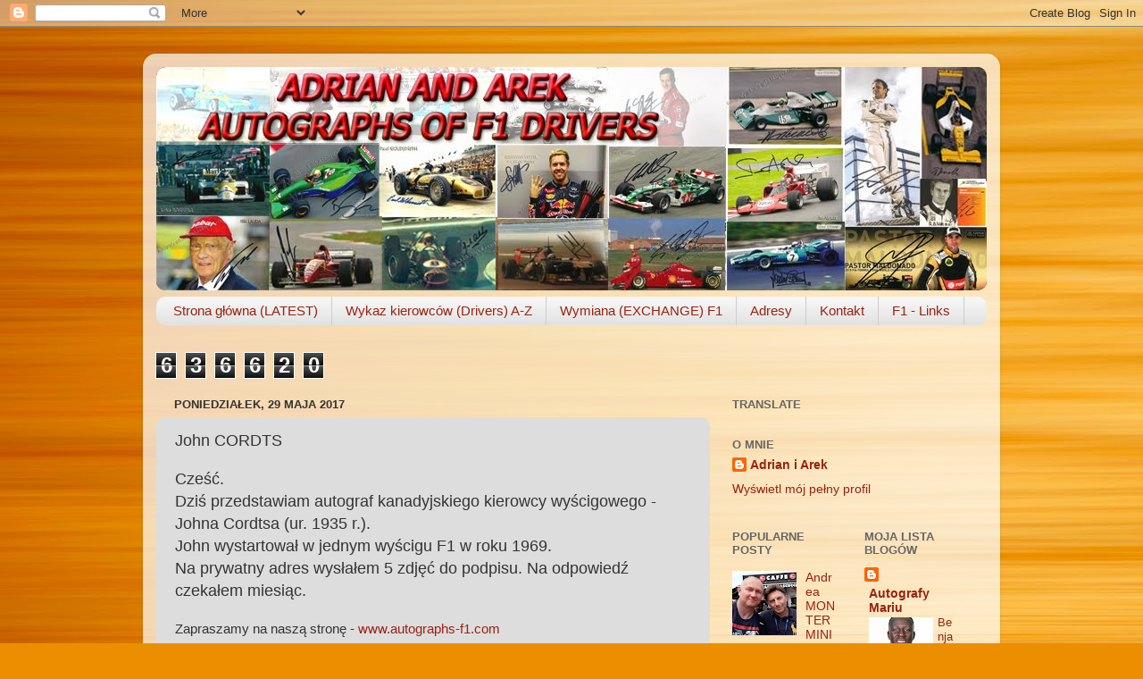

--- FILE ---
content_type: text/html; charset=UTF-8
request_url: https://autografy-adriana-arka.blogspot.com/2017/05/john-cordts.html
body_size: 21751
content:
<!DOCTYPE html>
<html class='v2' dir='ltr' lang='pl'>
<head>
<link href='https://www.blogger.com/static/v1/widgets/335934321-css_bundle_v2.css' rel='stylesheet' type='text/css'/>
<meta content='width=1100' name='viewport'/>
<meta content='text/html; charset=UTF-8' http-equiv='Content-Type'/>
<meta content='blogger' name='generator'/>
<link href='https://autografy-adriana-arka.blogspot.com/favicon.ico' rel='icon' type='image/x-icon'/>
<link href='https://autografy-adriana-arka.blogspot.com/2017/05/john-cordts.html' rel='canonical'/>
<link rel="alternate" type="application/atom+xml" title="Autographs-F1 - Atom" href="https://autografy-adriana-arka.blogspot.com/feeds/posts/default" />
<link rel="alternate" type="application/rss+xml" title="Autographs-F1 - RSS" href="https://autografy-adriana-arka.blogspot.com/feeds/posts/default?alt=rss" />
<link rel="service.post" type="application/atom+xml" title="Autographs-F1 - Atom" href="https://www.blogger.com/feeds/4293560051013644776/posts/default" />

<link rel="alternate" type="application/atom+xml" title="Autographs-F1 - Atom" href="https://autografy-adriana-arka.blogspot.com/feeds/1532368258621227151/comments/default" />
<!--Can't find substitution for tag [blog.ieCssRetrofitLinks]-->
<link href='https://blogger.googleusercontent.com/img/b/R29vZ2xl/AVvXsEg_ttj9FpI4gcjyc40mK3BMr0XdqXAU-o088IYzMdeZU-tXrKvRtR5oka9_hMJkfjLeUcIyI80jmiw4UL_TPjpIlgdpvLsSK7xU8I7_jPbbU3WJv7c1pWHHN6sEiXdUOPL9MateMkLG758/s400/Cordts+10.jpg' rel='image_src'/>
<meta content='https://autografy-adriana-arka.blogspot.com/2017/05/john-cordts.html' property='og:url'/>
<meta content='John CORDTS' property='og:title'/>
<meta content='autografy, autografy kierowców F1' property='og:description'/>
<meta content='https://blogger.googleusercontent.com/img/b/R29vZ2xl/AVvXsEg_ttj9FpI4gcjyc40mK3BMr0XdqXAU-o088IYzMdeZU-tXrKvRtR5oka9_hMJkfjLeUcIyI80jmiw4UL_TPjpIlgdpvLsSK7xU8I7_jPbbU3WJv7c1pWHHN6sEiXdUOPL9MateMkLG758/w1200-h630-p-k-no-nu/Cordts+10.jpg' property='og:image'/>
<title>Autographs-F1: John CORDTS</title>
<style type='text/css'>@font-face{font-family:'Walter Turncoat';font-style:normal;font-weight:400;font-display:swap;src:url(//fonts.gstatic.com/s/walterturncoat/v24/snfys0Gs98ln43n0d-14ULoToe6LZxecYZVfqA.woff2)format('woff2');unicode-range:U+0000-00FF,U+0131,U+0152-0153,U+02BB-02BC,U+02C6,U+02DA,U+02DC,U+0304,U+0308,U+0329,U+2000-206F,U+20AC,U+2122,U+2191,U+2193,U+2212,U+2215,U+FEFF,U+FFFD;}</style>
<style id='page-skin-1' type='text/css'><!--
/*-----------------------------------------------
Blogger Template Style
Name:     Picture Window
Designer: Blogger
URL:      www.blogger.com
----------------------------------------------- */
/* Content
----------------------------------------------- */
body {
font: normal normal 15px Arial, Tahoma, Helvetica, FreeSans, sans-serif;
color: #333333;
background: #eb8f00 url(//themes.googleusercontent.com/image?id=17AET9jq8MwaopDcGuJxZfnsugStU4sqWiJ7b_6HZ2zZaANe_xhCWQDa7efxGNS9mOetq) no-repeat fixed top center /* Credit: Cimmerian (http://www.istockphoto.com/googleimages.php?id=1833969&platform=blogger) */;
}
html body .region-inner {
min-width: 0;
max-width: 100%;
width: auto;
}
.content-outer {
font-size: 90%;
}
a:link {
text-decoration:none;
color: #992211;
}
a:visited {
text-decoration:none;
color: #771000;
}
a:hover {
text-decoration:underline;
color: #cc4411;
}
.content-outer {
background: transparent url(//www.blogblog.com/1kt/transparent/white80.png) repeat scroll top left;
-moz-border-radius: 15px;
-webkit-border-radius: 15px;
-goog-ms-border-radius: 15px;
border-radius: 15px;
-moz-box-shadow: 0 0 3px rgba(0, 0, 0, .15);
-webkit-box-shadow: 0 0 3px rgba(0, 0, 0, .15);
-goog-ms-box-shadow: 0 0 3px rgba(0, 0, 0, .15);
box-shadow: 0 0 3px rgba(0, 0, 0, .15);
margin: 30px auto;
}
.content-inner {
padding: 15px;
}
/* Header
----------------------------------------------- */
.header-outer {
background: #992211 url(//www.blogblog.com/1kt/transparent/header_gradient_shade.png) repeat-x scroll top left;
_background-image: none;
color: #ff0000;
-moz-border-radius: 10px;
-webkit-border-radius: 10px;
-goog-ms-border-radius: 10px;
border-radius: 10px;
}
.Header img, .Header #header-inner {
-moz-border-radius: 10px;
-webkit-border-radius: 10px;
-goog-ms-border-radius: 10px;
border-radius: 10px;
}
.header-inner .Header .titlewrapper,
.header-inner .Header .descriptionwrapper {
padding-left: 30px;
padding-right: 30px;
}
.Header h1 {
font: normal bold 42px Walter Turncoat;
text-shadow: 1px 1px 3px rgba(0, 0, 0, 0.3);
}
.Header h1 a {
color: #ff0000;
}
.Header .description {
font-size: 130%;
}
/* Tabs
----------------------------------------------- */
.tabs-inner {
margin: .5em 0 0;
padding: 0;
}
.tabs-inner .section {
margin: 0;
}
.tabs-inner .widget ul {
padding: 0;
background: #f5f5f5 url(//www.blogblog.com/1kt/transparent/tabs_gradient_shade.png) repeat scroll bottom;
-moz-border-radius: 10px;
-webkit-border-radius: 10px;
-goog-ms-border-radius: 10px;
border-radius: 10px;
}
.tabs-inner .widget li {
border: none;
}
.tabs-inner .widget li a {
display: inline-block;
padding: .5em 1em;
margin-right: 0;
color: #992211;
font: normal normal 15px Arial, Tahoma, Helvetica, FreeSans, sans-serif;
-moz-border-radius: 0 0 0 0;
-webkit-border-top-left-radius: 0;
-webkit-border-top-right-radius: 0;
-goog-ms-border-radius: 0 0 0 0;
border-radius: 0 0 0 0;
background: transparent none no-repeat scroll top left;
border-right: 1px solid #cccccc;
}
.tabs-inner .widget li:first-child a {
padding-left: 1.25em;
-moz-border-radius-topleft: 10px;
-moz-border-radius-bottomleft: 10px;
-webkit-border-top-left-radius: 10px;
-webkit-border-bottom-left-radius: 10px;
-goog-ms-border-top-left-radius: 10px;
-goog-ms-border-bottom-left-radius: 10px;
border-top-left-radius: 10px;
border-bottom-left-radius: 10px;
}
.tabs-inner .widget li.selected a,
.tabs-inner .widget li a:hover {
position: relative;
z-index: 1;
background: #ffffff url(//www.blogblog.com/1kt/transparent/tabs_gradient_shade.png) repeat scroll bottom;
color: #000000;
-moz-box-shadow: 0 0 0 rgba(0, 0, 0, .15);
-webkit-box-shadow: 0 0 0 rgba(0, 0, 0, .15);
-goog-ms-box-shadow: 0 0 0 rgba(0, 0, 0, .15);
box-shadow: 0 0 0 rgba(0, 0, 0, .15);
}
/* Headings
----------------------------------------------- */
h2 {
font: bold normal 13px Arial, Tahoma, Helvetica, FreeSans, sans-serif;
text-transform: uppercase;
color: #666666;
margin: .5em 0;
}
/* Main
----------------------------------------------- */
.main-outer {
background: transparent none repeat scroll top center;
-moz-border-radius: 0 0 0 0;
-webkit-border-top-left-radius: 0;
-webkit-border-top-right-radius: 0;
-webkit-border-bottom-left-radius: 0;
-webkit-border-bottom-right-radius: 0;
-goog-ms-border-radius: 0 0 0 0;
border-radius: 0 0 0 0;
-moz-box-shadow: 0 0 0 rgba(0, 0, 0, .15);
-webkit-box-shadow: 0 0 0 rgba(0, 0, 0, .15);
-goog-ms-box-shadow: 0 0 0 rgba(0, 0, 0, .15);
box-shadow: 0 0 0 rgba(0, 0, 0, .15);
}
.main-inner {
padding: 15px 5px 20px;
}
.main-inner .column-center-inner {
padding: 0 0;
}
.main-inner .column-left-inner {
padding-left: 0;
}
.main-inner .column-right-inner {
padding-right: 0;
}
/* Posts
----------------------------------------------- */
h3.post-title {
margin: 0;
font: normal normal 18px Arial, Tahoma, Helvetica, FreeSans, sans-serif;
}
.comments h4 {
margin: 1em 0 0;
font: normal normal 18px Arial, Tahoma, Helvetica, FreeSans, sans-serif;
}
.date-header span {
color: #333333;
}
.post-outer {
background-color: #dddddd;
border: solid 1px #dddddd;
-moz-border-radius: 10px;
-webkit-border-radius: 10px;
border-radius: 10px;
-goog-ms-border-radius: 10px;
padding: 15px 20px;
margin: 0 -20px 20px;
}
.post-body {
line-height: 1.4;
font-size: 110%;
position: relative;
}
.post-header {
margin: 0 0 1.5em;
color: #999999;
line-height: 1.6;
}
.post-footer {
margin: .5em 0 0;
color: #999999;
line-height: 1.6;
}
#blog-pager {
font-size: 140%
}
#comments .comment-author {
padding-top: 1.5em;
border-top: dashed 1px #ccc;
border-top: dashed 1px rgba(128, 128, 128, .5);
background-position: 0 1.5em;
}
#comments .comment-author:first-child {
padding-top: 0;
border-top: none;
}
.avatar-image-container {
margin: .2em 0 0;
}
/* Comments
----------------------------------------------- */
.comments .comments-content .icon.blog-author {
background-repeat: no-repeat;
background-image: url([data-uri]);
}
.comments .comments-content .loadmore a {
border-top: 1px solid #cc4411;
border-bottom: 1px solid #cc4411;
}
.comments .continue {
border-top: 2px solid #cc4411;
}
/* Widgets
----------------------------------------------- */
.widget ul, .widget #ArchiveList ul.flat {
padding: 0;
list-style: none;
}
.widget ul li, .widget #ArchiveList ul.flat li {
border-top: dashed 1px #ccc;
border-top: dashed 1px rgba(128, 128, 128, .5);
}
.widget ul li:first-child, .widget #ArchiveList ul.flat li:first-child {
border-top: none;
}
.widget .post-body ul {
list-style: disc;
}
.widget .post-body ul li {
border: none;
}
/* Footer
----------------------------------------------- */
.footer-outer {
color:#eeeeee;
background: transparent url(https://resources.blogblog.com/blogblog/data/1kt/transparent/black50.png) repeat scroll top left;
-moz-border-radius: 10px 10px 10px 10px;
-webkit-border-top-left-radius: 10px;
-webkit-border-top-right-radius: 10px;
-webkit-border-bottom-left-radius: 10px;
-webkit-border-bottom-right-radius: 10px;
-goog-ms-border-radius: 10px 10px 10px 10px;
border-radius: 10px 10px 10px 10px;
-moz-box-shadow: 0 0 0 rgba(0, 0, 0, .15);
-webkit-box-shadow: 0 0 0 rgba(0, 0, 0, .15);
-goog-ms-box-shadow: 0 0 0 rgba(0, 0, 0, .15);
box-shadow: 0 0 0 rgba(0, 0, 0, .15);
}
.footer-inner {
padding: 10px 5px 20px;
}
.footer-outer a {
color: #ffffdd;
}
.footer-outer a:visited {
color: #cccc99;
}
.footer-outer a:hover {
color: #ffffff;
}
.footer-outer .widget h2 {
color: #bbbbbb;
}
/* Mobile
----------------------------------------------- */
html body.mobile {
height: auto;
}
html body.mobile {
min-height: 480px;
background-size: 100% auto;
}
.mobile .body-fauxcolumn-outer {
background: transparent none repeat scroll top left;
}
html .mobile .mobile-date-outer, html .mobile .blog-pager {
border-bottom: none;
background: transparent none repeat scroll top center;
margin-bottom: 10px;
}
.mobile .date-outer {
background: transparent none repeat scroll top center;
}
.mobile .header-outer, .mobile .main-outer,
.mobile .post-outer, .mobile .footer-outer {
-moz-border-radius: 0;
-webkit-border-radius: 0;
-goog-ms-border-radius: 0;
border-radius: 0;
}
.mobile .content-outer,
.mobile .main-outer,
.mobile .post-outer {
background: inherit;
border: none;
}
.mobile .content-outer {
font-size: 100%;
}
.mobile-link-button {
background-color: #992211;
}
.mobile-link-button a:link, .mobile-link-button a:visited {
color: #dddddd;
}
.mobile-index-contents {
color: #333333;
}
.mobile .tabs-inner .PageList .widget-content {
background: #ffffff url(//www.blogblog.com/1kt/transparent/tabs_gradient_shade.png) repeat scroll bottom;
color: #000000;
}
.mobile .tabs-inner .PageList .widget-content .pagelist-arrow {
border-left: 1px solid #cccccc;
}

--></style>
<style id='template-skin-1' type='text/css'><!--
body {
min-width: 960px;
}
.content-outer, .content-fauxcolumn-outer, .region-inner {
min-width: 960px;
max-width: 960px;
_width: 960px;
}
.main-inner .columns {
padding-left: 0;
padding-right: 310px;
}
.main-inner .fauxcolumn-center-outer {
left: 0;
right: 310px;
/* IE6 does not respect left and right together */
_width: expression(this.parentNode.offsetWidth -
parseInt("0") -
parseInt("310px") + 'px');
}
.main-inner .fauxcolumn-left-outer {
width: 0;
}
.main-inner .fauxcolumn-right-outer {
width: 310px;
}
.main-inner .column-left-outer {
width: 0;
right: 100%;
margin-left: -0;
}
.main-inner .column-right-outer {
width: 310px;
margin-right: -310px;
}
#layout {
min-width: 0;
}
#layout .content-outer {
min-width: 0;
width: 800px;
}
#layout .region-inner {
min-width: 0;
width: auto;
}
body#layout div.add_widget {
padding: 8px;
}
body#layout div.add_widget a {
margin-left: 32px;
}
--></style>
<style>
    body {background-image:url(\/\/themes.googleusercontent.com\/image?id=17AET9jq8MwaopDcGuJxZfnsugStU4sqWiJ7b_6HZ2zZaANe_xhCWQDa7efxGNS9mOetq);}
    
@media (max-width: 200px) { body {background-image:url(\/\/themes.googleusercontent.com\/image?id=17AET9jq8MwaopDcGuJxZfnsugStU4sqWiJ7b_6HZ2zZaANe_xhCWQDa7efxGNS9mOetq&options=w200);}}
@media (max-width: 400px) and (min-width: 201px) { body {background-image:url(\/\/themes.googleusercontent.com\/image?id=17AET9jq8MwaopDcGuJxZfnsugStU4sqWiJ7b_6HZ2zZaANe_xhCWQDa7efxGNS9mOetq&options=w400);}}
@media (max-width: 800px) and (min-width: 401px) { body {background-image:url(\/\/themes.googleusercontent.com\/image?id=17AET9jq8MwaopDcGuJxZfnsugStU4sqWiJ7b_6HZ2zZaANe_xhCWQDa7efxGNS9mOetq&options=w800);}}
@media (max-width: 1200px) and (min-width: 801px) { body {background-image:url(\/\/themes.googleusercontent.com\/image?id=17AET9jq8MwaopDcGuJxZfnsugStU4sqWiJ7b_6HZ2zZaANe_xhCWQDa7efxGNS9mOetq&options=w1200);}}
/* Last tag covers anything over one higher than the previous max-size cap. */
@media (min-width: 1201px) { body {background-image:url(\/\/themes.googleusercontent.com\/image?id=17AET9jq8MwaopDcGuJxZfnsugStU4sqWiJ7b_6HZ2zZaANe_xhCWQDa7efxGNS9mOetq&options=w1600);}}
  </style>
<link href='https://www.blogger.com/dyn-css/authorization.css?targetBlogID=4293560051013644776&amp;zx=776c61b2-7f78-4fb5-ad5b-56d35e23d08d' media='none' onload='if(media!=&#39;all&#39;)media=&#39;all&#39;' rel='stylesheet'/><noscript><link href='https://www.blogger.com/dyn-css/authorization.css?targetBlogID=4293560051013644776&amp;zx=776c61b2-7f78-4fb5-ad5b-56d35e23d08d' rel='stylesheet'/></noscript>
<meta name='google-adsense-platform-account' content='ca-host-pub-1556223355139109'/>
<meta name='google-adsense-platform-domain' content='blogspot.com'/>

</head>
<body class='loading variant-shade'>
<div class='navbar section' id='navbar' name='Pasek nawigacyjny'><div class='widget Navbar' data-version='1' id='Navbar1'><script type="text/javascript">
    function setAttributeOnload(object, attribute, val) {
      if(window.addEventListener) {
        window.addEventListener('load',
          function(){ object[attribute] = val; }, false);
      } else {
        window.attachEvent('onload', function(){ object[attribute] = val; });
      }
    }
  </script>
<div id="navbar-iframe-container"></div>
<script type="text/javascript" src="https://apis.google.com/js/platform.js"></script>
<script type="text/javascript">
      gapi.load("gapi.iframes:gapi.iframes.style.bubble", function() {
        if (gapi.iframes && gapi.iframes.getContext) {
          gapi.iframes.getContext().openChild({
              url: 'https://www.blogger.com/navbar/4293560051013644776?po\x3d1532368258621227151\x26origin\x3dhttps://autografy-adriana-arka.blogspot.com',
              where: document.getElementById("navbar-iframe-container"),
              id: "navbar-iframe"
          });
        }
      });
    </script><script type="text/javascript">
(function() {
var script = document.createElement('script');
script.type = 'text/javascript';
script.src = '//pagead2.googlesyndication.com/pagead/js/google_top_exp.js';
var head = document.getElementsByTagName('head')[0];
if (head) {
head.appendChild(script);
}})();
</script>
</div></div>
<div class='body-fauxcolumns'>
<div class='fauxcolumn-outer body-fauxcolumn-outer'>
<div class='cap-top'>
<div class='cap-left'></div>
<div class='cap-right'></div>
</div>
<div class='fauxborder-left'>
<div class='fauxborder-right'></div>
<div class='fauxcolumn-inner'>
</div>
</div>
<div class='cap-bottom'>
<div class='cap-left'></div>
<div class='cap-right'></div>
</div>
</div>
</div>
<div class='content'>
<div class='content-fauxcolumns'>
<div class='fauxcolumn-outer content-fauxcolumn-outer'>
<div class='cap-top'>
<div class='cap-left'></div>
<div class='cap-right'></div>
</div>
<div class='fauxborder-left'>
<div class='fauxborder-right'></div>
<div class='fauxcolumn-inner'>
</div>
</div>
<div class='cap-bottom'>
<div class='cap-left'></div>
<div class='cap-right'></div>
</div>
</div>
</div>
<div class='content-outer'>
<div class='content-cap-top cap-top'>
<div class='cap-left'></div>
<div class='cap-right'></div>
</div>
<div class='fauxborder-left content-fauxborder-left'>
<div class='fauxborder-right content-fauxborder-right'></div>
<div class='content-inner'>
<header>
<div class='header-outer'>
<div class='header-cap-top cap-top'>
<div class='cap-left'></div>
<div class='cap-right'></div>
</div>
<div class='fauxborder-left header-fauxborder-left'>
<div class='fauxborder-right header-fauxborder-right'></div>
<div class='region-inner header-inner'>
<div class='header section' id='header' name='Nagłówek'><div class='widget Header' data-version='1' id='Header1'>
<div id='header-inner'>
<a href='https://autografy-adriana-arka.blogspot.com/' style='display: block'>
<img alt='Autographs-F1' height='250px; ' id='Header1_headerimg' src='https://blogger.googleusercontent.com/img/b/R29vZ2xl/AVvXsEhRV5lUFOlvNjCC5ZJtOC0kIbcMN2OIeVQx_etS7sxleBMOly9C5F1TAUiMEipbEPQEH1bUnNFButd_U4TRg9kUL46FaCMKpxvh4AwcqlUkwbAIXYph4pkk6Gqu2d0sOPXWQWpDhV8nhn88/s1600/Kola%25C5%25BC+13a.jpg' style='display: block' width='930px; '/>
</a>
</div>
</div></div>
</div>
</div>
<div class='header-cap-bottom cap-bottom'>
<div class='cap-left'></div>
<div class='cap-right'></div>
</div>
</div>
</header>
<div class='tabs-outer'>
<div class='tabs-cap-top cap-top'>
<div class='cap-left'></div>
<div class='cap-right'></div>
</div>
<div class='fauxborder-left tabs-fauxborder-left'>
<div class='fauxborder-right tabs-fauxborder-right'></div>
<div class='region-inner tabs-inner'>
<div class='tabs section' id='crosscol' name='Wszystkie kolumny'><div class='widget PageList' data-version='1' id='PageList1'>
<h2>Strony</h2>
<div class='widget-content'>
<ul>
<li>
<a href='https://autografy-adriana-arka.blogspot.com/'>Strona główna (LATEST) </a>
</li>
<li>
<a href='https://autografy-adriana-arka.blogspot.com/p/httpf1-drivers-autographs.html'>Wykaz kierowców (Drivers) A-Z</a>
</li>
<li>
<a href='https://autografy-adriana-arka.blogspot.com/p/wymiana_28.html'>Wymiana (EXCHANGE)  F1</a>
</li>
<li>
<a href='https://autografy-adriana-arka.blogspot.com/p/adresy.html'>Adresy</a>
</li>
<li>
<a href='https://autografy-adriana-arka.blogspot.com/p/kontakt.html'>Kontakt</a>
</li>
<li>
<a href='https://autografy-adriana-arka.blogspot.com/p/linki-links.html'>F1 - Links</a>
</li>
</ul>
<div class='clear'></div>
</div>
</div></div>
<div class='tabs section' id='crosscol-overflow' name='Cross-Column 2'><div class='widget Stats' data-version='1' id='Stats1'>
<h2>Łączna liczba wyświetleń</h2>
<div class='widget-content'>
<div id='Stats1_content' style='display: none;'>
<span class='counter-wrapper graph-counter-wrapper' id='Stats1_totalCount'>
</span>
<div class='clear'></div>
</div>
</div>
</div></div>
</div>
</div>
<div class='tabs-cap-bottom cap-bottom'>
<div class='cap-left'></div>
<div class='cap-right'></div>
</div>
</div>
<div class='main-outer'>
<div class='main-cap-top cap-top'>
<div class='cap-left'></div>
<div class='cap-right'></div>
</div>
<div class='fauxborder-left main-fauxborder-left'>
<div class='fauxborder-right main-fauxborder-right'></div>
<div class='region-inner main-inner'>
<div class='columns fauxcolumns'>
<div class='fauxcolumn-outer fauxcolumn-center-outer'>
<div class='cap-top'>
<div class='cap-left'></div>
<div class='cap-right'></div>
</div>
<div class='fauxborder-left'>
<div class='fauxborder-right'></div>
<div class='fauxcolumn-inner'>
</div>
</div>
<div class='cap-bottom'>
<div class='cap-left'></div>
<div class='cap-right'></div>
</div>
</div>
<div class='fauxcolumn-outer fauxcolumn-left-outer'>
<div class='cap-top'>
<div class='cap-left'></div>
<div class='cap-right'></div>
</div>
<div class='fauxborder-left'>
<div class='fauxborder-right'></div>
<div class='fauxcolumn-inner'>
</div>
</div>
<div class='cap-bottom'>
<div class='cap-left'></div>
<div class='cap-right'></div>
</div>
</div>
<div class='fauxcolumn-outer fauxcolumn-right-outer'>
<div class='cap-top'>
<div class='cap-left'></div>
<div class='cap-right'></div>
</div>
<div class='fauxborder-left'>
<div class='fauxborder-right'></div>
<div class='fauxcolumn-inner'>
</div>
</div>
<div class='cap-bottom'>
<div class='cap-left'></div>
<div class='cap-right'></div>
</div>
</div>
<!-- corrects IE6 width calculation -->
<div class='columns-inner'>
<div class='column-center-outer'>
<div class='column-center-inner'>
<div class='main section' id='main' name='Główny'><div class='widget Blog' data-version='1' id='Blog1'>
<div class='blog-posts hfeed'>

          <div class="date-outer">
        
<h2 class='date-header'><span>poniedziałek, 29 maja 2017</span></h2>

          <div class="date-posts">
        
<div class='post-outer'>
<div class='post hentry uncustomized-post-template' itemprop='blogPost' itemscope='itemscope' itemtype='http://schema.org/BlogPosting'>
<meta content='https://blogger.googleusercontent.com/img/b/R29vZ2xl/AVvXsEg_ttj9FpI4gcjyc40mK3BMr0XdqXAU-o088IYzMdeZU-tXrKvRtR5oka9_hMJkfjLeUcIyI80jmiw4UL_TPjpIlgdpvLsSK7xU8I7_jPbbU3WJv7c1pWHHN6sEiXdUOPL9MateMkLG758/s400/Cordts+10.jpg' itemprop='image_url'/>
<meta content='4293560051013644776' itemprop='blogId'/>
<meta content='1532368258621227151' itemprop='postId'/>
<a name='1532368258621227151'></a>
<h3 class='post-title entry-title' itemprop='name'>
John CORDTS
</h3>
<div class='post-header'>
<div class='post-header-line-1'></div>
</div>
<div class='post-body entry-content' id='post-body-1532368258621227151' itemprop='description articleBody'>
<span style="font-size: large;">Cześć.</span><br />
<span style="font-size: large;">Dziś przedstawiam autograf kanadyjskiego kierowcy wyścigowego - Johna Cordtsa (ur. 1935 r.).</span><br />
<span style="font-size: large;">John wystartował w jednym wyścigu F1 w roku 1969.</span><br />
<span style="font-size: large;">Na prywatny adres wysłałem 5 zdjęć do podpisu. Na odpowiedź czekałem miesiąc.</span><br />
<br />
Zapraszamy na naszą stronę -&nbsp;<a href="http://www.autographs-f1.com/" target="_blank">www.autographs-f1.com</a><br />
<br />
<div class="separator" style="clear: both; text-align: center;">
<a href="https://blogger.googleusercontent.com/img/b/R29vZ2xl/AVvXsEg_ttj9FpI4gcjyc40mK3BMr0XdqXAU-o088IYzMdeZU-tXrKvRtR5oka9_hMJkfjLeUcIyI80jmiw4UL_TPjpIlgdpvLsSK7xU8I7_jPbbU3WJv7c1pWHHN6sEiXdUOPL9MateMkLG758/s1600/Cordts+10.jpg" imageanchor="1" style="margin-left: 1em; margin-right: 1em;"><img border="0" data-original-height="572" data-original-width="800" height="285" src="https://blogger.googleusercontent.com/img/b/R29vZ2xl/AVvXsEg_ttj9FpI4gcjyc40mK3BMr0XdqXAU-o088IYzMdeZU-tXrKvRtR5oka9_hMJkfjLeUcIyI80jmiw4UL_TPjpIlgdpvLsSK7xU8I7_jPbbU3WJv7c1pWHHN6sEiXdUOPL9MateMkLG758/s400/Cordts+10.jpg" width="400" /></a></div>
<br />
<div class="separator" style="clear: both; text-align: center;">
<a href="https://blogger.googleusercontent.com/img/b/R29vZ2xl/AVvXsEjLuSkybXffcxk8VMf7HiTAm3QZUerDylVmd40qXrdiIqKivnfPto_KV9yTvNl8_3RTe429o3RxRiutcsZQAHrHzcEIdwKEmG-MryaXnD2zN0B8t0Kk1uKcIQvn8xadptSpBzgsH6AzR9Y/s1600/Cordts+11.jpg" imageanchor="1" style="margin-left: 1em; margin-right: 1em;"><img border="0" data-original-height="572" data-original-width="800" height="285" src="https://blogger.googleusercontent.com/img/b/R29vZ2xl/AVvXsEjLuSkybXffcxk8VMf7HiTAm3QZUerDylVmd40qXrdiIqKivnfPto_KV9yTvNl8_3RTe429o3RxRiutcsZQAHrHzcEIdwKEmG-MryaXnD2zN0B8t0Kk1uKcIQvn8xadptSpBzgsH6AzR9Y/s400/Cordts+11.jpg" width="400" /></a></div>
<br />
<div class="separator" style="clear: both; text-align: center;">
<a href="https://blogger.googleusercontent.com/img/b/R29vZ2xl/AVvXsEiMxuuX6M1-2UMhgcpUX9UQsKQaPdkHb7RiGzeFKFvWvArrMxFn8jC0wZNeJ4mfmg-Yl0xxAWF4gPnUHK4fFp_iO7XiJuPQEwpt3u72EG3KQWCmPJJzOyTOM4TxUKZZEZGiAj8vyolku0w/s1600/Cordts+12.jpg" imageanchor="1" style="margin-left: 1em; margin-right: 1em;"><img border="0" data-original-height="572" data-original-width="800" height="285" src="https://blogger.googleusercontent.com/img/b/R29vZ2xl/AVvXsEiMxuuX6M1-2UMhgcpUX9UQsKQaPdkHb7RiGzeFKFvWvArrMxFn8jC0wZNeJ4mfmg-Yl0xxAWF4gPnUHK4fFp_iO7XiJuPQEwpt3u72EG3KQWCmPJJzOyTOM4TxUKZZEZGiAj8vyolku0w/s400/Cordts+12.jpg" width="400" /></a></div>
<br />
<div class="separator" style="clear: both; text-align: center;">
<a href="https://blogger.googleusercontent.com/img/b/R29vZ2xl/AVvXsEg1VL2dKfjU1TY1ReGdkJBa-sHsFGJPMOkSbjXSWAC2qmre17gdI-4G9jSafeUHdaNnCSrJOUt_7YMW4DEdCbmVN8kw5Z-7bzTuuPh4MeK2HqGbKu453xKmO1Ccx6rkHX13T5uSl9H5CJ0/s1600/Cordts+13.jpg" imageanchor="1" style="margin-left: 1em; margin-right: 1em;"><img border="0" data-original-height="533" data-original-width="800" height="266" src="https://blogger.googleusercontent.com/img/b/R29vZ2xl/AVvXsEg1VL2dKfjU1TY1ReGdkJBa-sHsFGJPMOkSbjXSWAC2qmre17gdI-4G9jSafeUHdaNnCSrJOUt_7YMW4DEdCbmVN8kw5Z-7bzTuuPh4MeK2HqGbKu453xKmO1Ccx6rkHX13T5uSl9H5CJ0/s400/Cordts+13.jpg" width="400" /></a></div>
<br />
<div class="separator" style="clear: both; text-align: center;">
<a href="https://blogger.googleusercontent.com/img/b/R29vZ2xl/AVvXsEgEeXLwqUJ3PYj0h_gtj93hbumwb2GDPLA8uqnx7gfl6sb-mepiv6M0YkFsNaa1sdpKVVEvfhOPiU71HZEHRLGjaL3XA_wFdaDBaSi129Asbg5mtZeWQ47KnOB9vSY-IOT-_OINRYhgpQE/s1600/Cordts+14.jpg" imageanchor="1" style="margin-left: 1em; margin-right: 1em;"><img border="0" data-original-height="800" data-original-width="533" height="400" src="https://blogger.googleusercontent.com/img/b/R29vZ2xl/AVvXsEgEeXLwqUJ3PYj0h_gtj93hbumwb2GDPLA8uqnx7gfl6sb-mepiv6M0YkFsNaa1sdpKVVEvfhOPiU71HZEHRLGjaL3XA_wFdaDBaSi129Asbg5mtZeWQ47KnOB9vSY-IOT-_OINRYhgpQE/s400/Cordts+14.jpg" width="266" /></a></div>
<div style="text-align: center;">
<br /></div>
<div style='clear: both;'></div>
</div>
<div class='post-footer'>
<div class='post-footer-line post-footer-line-1'>
<span class='post-author vcard'>
Autor:
<span class='fn' itemprop='author' itemscope='itemscope' itemtype='http://schema.org/Person'>
<meta content='https://www.blogger.com/profile/00511132627430003989' itemprop='url'/>
<a class='g-profile' href='https://www.blogger.com/profile/00511132627430003989' rel='author' title='author profile'>
<span itemprop='name'>Adrian i Arek</span>
</a>
</span>
</span>
<span class='post-timestamp'>
o
<meta content='https://autografy-adriana-arka.blogspot.com/2017/05/john-cordts.html' itemprop='url'/>
<a class='timestamp-link' href='https://autografy-adriana-arka.blogspot.com/2017/05/john-cordts.html' rel='bookmark' title='permanent link'><abbr class='published' itemprop='datePublished' title='2017-05-29T07:15:00+02:00'>07:15</abbr></a>
</span>
<span class='post-comment-link'>
</span>
<span class='post-icons'>
<span class='item-control blog-admin pid-140812955'>
<a href='https://www.blogger.com/post-edit.g?blogID=4293560051013644776&postID=1532368258621227151&from=pencil' title='Edytuj post'>
<img alt='' class='icon-action' height='18' src='https://resources.blogblog.com/img/icon18_edit_allbkg.gif' width='18'/>
</a>
</span>
</span>
<div class='post-share-buttons goog-inline-block'>
<a class='goog-inline-block share-button sb-email' href='https://www.blogger.com/share-post.g?blogID=4293560051013644776&postID=1532368258621227151&target=email' target='_blank' title='Wyślij pocztą e-mail'><span class='share-button-link-text'>Wyślij pocztą e-mail</span></a><a class='goog-inline-block share-button sb-blog' href='https://www.blogger.com/share-post.g?blogID=4293560051013644776&postID=1532368258621227151&target=blog' onclick='window.open(this.href, "_blank", "height=270,width=475"); return false;' target='_blank' title='Wrzuć na bloga'><span class='share-button-link-text'>Wrzuć na bloga</span></a><a class='goog-inline-block share-button sb-twitter' href='https://www.blogger.com/share-post.g?blogID=4293560051013644776&postID=1532368258621227151&target=twitter' target='_blank' title='Udostępnij w X'><span class='share-button-link-text'>Udostępnij w X</span></a><a class='goog-inline-block share-button sb-facebook' href='https://www.blogger.com/share-post.g?blogID=4293560051013644776&postID=1532368258621227151&target=facebook' onclick='window.open(this.href, "_blank", "height=430,width=640"); return false;' target='_blank' title='Udostępnij w usłudze Facebook'><span class='share-button-link-text'>Udostępnij w usłudze Facebook</span></a><a class='goog-inline-block share-button sb-pinterest' href='https://www.blogger.com/share-post.g?blogID=4293560051013644776&postID=1532368258621227151&target=pinterest' target='_blank' title='Udostępnij w serwisie Pinterest'><span class='share-button-link-text'>Udostępnij w serwisie Pinterest</span></a>
</div>
</div>
<div class='post-footer-line post-footer-line-2'>
<span class='post-labels'>
</span>
</div>
<div class='post-footer-line post-footer-line-3'>
<span class='post-location'>
</span>
</div>
</div>
</div>
<div class='comments' id='comments'>
<a name='comments'></a>
<h4>2 komentarze:</h4>
<div class='comments-content'>
<script async='async' src='' type='text/javascript'></script>
<script type='text/javascript'>
    (function() {
      var items = null;
      var msgs = null;
      var config = {};

// <![CDATA[
      var cursor = null;
      if (items && items.length > 0) {
        cursor = parseInt(items[items.length - 1].timestamp) + 1;
      }

      var bodyFromEntry = function(entry) {
        var text = (entry &&
                    ((entry.content && entry.content.$t) ||
                     (entry.summary && entry.summary.$t))) ||
            '';
        if (entry && entry.gd$extendedProperty) {
          for (var k in entry.gd$extendedProperty) {
            if (entry.gd$extendedProperty[k].name == 'blogger.contentRemoved') {
              return '<span class="deleted-comment">' + text + '</span>';
            }
          }
        }
        return text;
      }

      var parse = function(data) {
        cursor = null;
        var comments = [];
        if (data && data.feed && data.feed.entry) {
          for (var i = 0, entry; entry = data.feed.entry[i]; i++) {
            var comment = {};
            // comment ID, parsed out of the original id format
            var id = /blog-(\d+).post-(\d+)/.exec(entry.id.$t);
            comment.id = id ? id[2] : null;
            comment.body = bodyFromEntry(entry);
            comment.timestamp = Date.parse(entry.published.$t) + '';
            if (entry.author && entry.author.constructor === Array) {
              var auth = entry.author[0];
              if (auth) {
                comment.author = {
                  name: (auth.name ? auth.name.$t : undefined),
                  profileUrl: (auth.uri ? auth.uri.$t : undefined),
                  avatarUrl: (auth.gd$image ? auth.gd$image.src : undefined)
                };
              }
            }
            if (entry.link) {
              if (entry.link[2]) {
                comment.link = comment.permalink = entry.link[2].href;
              }
              if (entry.link[3]) {
                var pid = /.*comments\/default\/(\d+)\?.*/.exec(entry.link[3].href);
                if (pid && pid[1]) {
                  comment.parentId = pid[1];
                }
              }
            }
            comment.deleteclass = 'item-control blog-admin';
            if (entry.gd$extendedProperty) {
              for (var k in entry.gd$extendedProperty) {
                if (entry.gd$extendedProperty[k].name == 'blogger.itemClass') {
                  comment.deleteclass += ' ' + entry.gd$extendedProperty[k].value;
                } else if (entry.gd$extendedProperty[k].name == 'blogger.displayTime') {
                  comment.displayTime = entry.gd$extendedProperty[k].value;
                }
              }
            }
            comments.push(comment);
          }
        }
        return comments;
      };

      var paginator = function(callback) {
        if (hasMore()) {
          var url = config.feed + '?alt=json&v=2&orderby=published&reverse=false&max-results=50';
          if (cursor) {
            url += '&published-min=' + new Date(cursor).toISOString();
          }
          window.bloggercomments = function(data) {
            var parsed = parse(data);
            cursor = parsed.length < 50 ? null
                : parseInt(parsed[parsed.length - 1].timestamp) + 1
            callback(parsed);
            window.bloggercomments = null;
          }
          url += '&callback=bloggercomments';
          var script = document.createElement('script');
          script.type = 'text/javascript';
          script.src = url;
          document.getElementsByTagName('head')[0].appendChild(script);
        }
      };
      var hasMore = function() {
        return !!cursor;
      };
      var getMeta = function(key, comment) {
        if ('iswriter' == key) {
          var matches = !!comment.author
              && comment.author.name == config.authorName
              && comment.author.profileUrl == config.authorUrl;
          return matches ? 'true' : '';
        } else if ('deletelink' == key) {
          return config.baseUri + '/comment/delete/'
               + config.blogId + '/' + comment.id;
        } else if ('deleteclass' == key) {
          return comment.deleteclass;
        }
        return '';
      };

      var replybox = null;
      var replyUrlParts = null;
      var replyParent = undefined;

      var onReply = function(commentId, domId) {
        if (replybox == null) {
          // lazily cache replybox, and adjust to suit this style:
          replybox = document.getElementById('comment-editor');
          if (replybox != null) {
            replybox.height = '250px';
            replybox.style.display = 'block';
            replyUrlParts = replybox.src.split('#');
          }
        }
        if (replybox && (commentId !== replyParent)) {
          replybox.src = '';
          document.getElementById(domId).insertBefore(replybox, null);
          replybox.src = replyUrlParts[0]
              + (commentId ? '&parentID=' + commentId : '')
              + '#' + replyUrlParts[1];
          replyParent = commentId;
        }
      };

      var hash = (window.location.hash || '#').substring(1);
      var startThread, targetComment;
      if (/^comment-form_/.test(hash)) {
        startThread = hash.substring('comment-form_'.length);
      } else if (/^c[0-9]+$/.test(hash)) {
        targetComment = hash.substring(1);
      }

      // Configure commenting API:
      var configJso = {
        'maxDepth': config.maxThreadDepth
      };
      var provider = {
        'id': config.postId,
        'data': items,
        'loadNext': paginator,
        'hasMore': hasMore,
        'getMeta': getMeta,
        'onReply': onReply,
        'rendered': true,
        'initComment': targetComment,
        'initReplyThread': startThread,
        'config': configJso,
        'messages': msgs
      };

      var render = function() {
        if (window.goog && window.goog.comments) {
          var holder = document.getElementById('comment-holder');
          window.goog.comments.render(holder, provider);
        }
      };

      // render now, or queue to render when library loads:
      if (window.goog && window.goog.comments) {
        render();
      } else {
        window.goog = window.goog || {};
        window.goog.comments = window.goog.comments || {};
        window.goog.comments.loadQueue = window.goog.comments.loadQueue || [];
        window.goog.comments.loadQueue.push(render);
      }
    })();
// ]]>
  </script>
<div id='comment-holder'>
<div class="comment-thread toplevel-thread"><ol id="top-ra"><li class="comment" id="c6083277762442558217"><div class="avatar-image-container"><img src="//blogger.googleusercontent.com/img/b/R29vZ2xl/AVvXsEj2sxdtgMq8fp4bAoC5116hksVd8SeZO890rHVJ2n2m2rFNbQZTrfTP_ou5ygRnuP1UOxvAtWmeWqQcF1OQYJjv4V6tTz0KamE3bm9b29hnS1NuzOWP2rA62VtHN29j1A/s45-c/183056374.jpg" alt=""/></div><div class="comment-block"><div class="comment-header"><cite class="user"><a href="https://www.blogger.com/profile/10561690115874166181" rel="nofollow">macderer er </a></cite><span class="icon user "></span><span class="datetime secondary-text"><a rel="nofollow" href="https://autografy-adriana-arka.blogspot.com/2017/05/john-cordts.html?showComment=1496071897301#c6083277762442558217">29 maja 2017 17:31</a></span></div><p class="comment-content">Gratulacje</p><span class="comment-actions secondary-text"><a class="comment-reply" target="_self" data-comment-id="6083277762442558217">Odpowiedz</a><span class="item-control blog-admin blog-admin pid-543914071"><a target="_self" href="https://www.blogger.com/comment/delete/4293560051013644776/6083277762442558217">Usuń</a></span></span></div><div class="comment-replies"><div id="c6083277762442558217-rt" class="comment-thread inline-thread hidden"><span class="thread-toggle thread-expanded"><span class="thread-arrow"></span><span class="thread-count"><a target="_self">Odpowiedzi</a></span></span><ol id="c6083277762442558217-ra" class="thread-chrome thread-expanded"><div></div><div id="c6083277762442558217-continue" class="continue"><a class="comment-reply" target="_self" data-comment-id="6083277762442558217">Odpowiedz</a></div></ol></div></div><div class="comment-replybox-single" id="c6083277762442558217-ce"></div></li><li class="comment" id="c4849468526387230899"><div class="avatar-image-container"><img src="//www.blogger.com/img/blogger_logo_round_35.png" alt=""/></div><div class="comment-block"><div class="comment-header"><cite class="user"><a href="https://www.blogger.com/profile/18220846153609893113" rel="nofollow">Unknown</a></cite><span class="icon user "></span><span class="datetime secondary-text"><a rel="nofollow" href="https://autografy-adriana-arka.blogspot.com/2017/05/john-cordts.html?showComment=1496143006587#c4849468526387230899">30 maja 2017 13:16</a></span></div><p class="comment-content">Gratki!:) Zapraszam na nowy post: http://autografyzuzy.blogspot.com/2017/05/23-gabriel-karlen-akredytacja.html ;)</p><span class="comment-actions secondary-text"><a class="comment-reply" target="_self" data-comment-id="4849468526387230899">Odpowiedz</a><span class="item-control blog-admin blog-admin pid-1470456211"><a target="_self" href="https://www.blogger.com/comment/delete/4293560051013644776/4849468526387230899">Usuń</a></span></span></div><div class="comment-replies"><div id="c4849468526387230899-rt" class="comment-thread inline-thread hidden"><span class="thread-toggle thread-expanded"><span class="thread-arrow"></span><span class="thread-count"><a target="_self">Odpowiedzi</a></span></span><ol id="c4849468526387230899-ra" class="thread-chrome thread-expanded"><div></div><div id="c4849468526387230899-continue" class="continue"><a class="comment-reply" target="_self" data-comment-id="4849468526387230899">Odpowiedz</a></div></ol></div></div><div class="comment-replybox-single" id="c4849468526387230899-ce"></div></li></ol><div id="top-continue" class="continue"><a class="comment-reply" target="_self">Dodaj komentarz</a></div><div class="comment-replybox-thread" id="top-ce"></div><div class="loadmore hidden" data-post-id="1532368258621227151"><a target="_self">Wczytaj więcej...</a></div></div>
</div>
</div>
<p class='comment-footer'>
<div class='comment-form'>
<a name='comment-form'></a>
<p>
</p>
<a href='https://www.blogger.com/comment/frame/4293560051013644776?po=1532368258621227151&hl=pl&saa=85391&origin=https://autografy-adriana-arka.blogspot.com' id='comment-editor-src'></a>
<iframe allowtransparency='true' class='blogger-iframe-colorize blogger-comment-from-post' frameborder='0' height='410px' id='comment-editor' name='comment-editor' src='' width='100%'></iframe>
<script src='https://www.blogger.com/static/v1/jsbin/2830521187-comment_from_post_iframe.js' type='text/javascript'></script>
<script type='text/javascript'>
      BLOG_CMT_createIframe('https://www.blogger.com/rpc_relay.html');
    </script>
</div>
</p>
<div id='backlinks-container'>
<div id='Blog1_backlinks-container'>
</div>
</div>
</div>
</div>

        </div></div>
      
</div>
<div class='blog-pager' id='blog-pager'>
<span id='blog-pager-newer-link'>
<a class='blog-pager-newer-link' href='https://autografy-adriana-arka.blogspot.com/2017/05/322-christijan-albers.html' id='Blog1_blog-pager-newer-link' title='Nowszy post'>Nowszy post</a>
</span>
<span id='blog-pager-older-link'>
<a class='blog-pager-older-link' href='https://autografy-adriana-arka.blogspot.com/2017/05/lewis-hamilton-valtteri-bottas.html' id='Blog1_blog-pager-older-link' title='Starszy post'>Starszy post</a>
</span>
<a class='home-link' href='https://autografy-adriana-arka.blogspot.com/'>Strona główna</a>
</div>
<div class='clear'></div>
<div class='post-feeds'>
<div class='feed-links'>
Subskrybuj:
<a class='feed-link' href='https://autografy-adriana-arka.blogspot.com/feeds/1532368258621227151/comments/default' target='_blank' type='application/atom+xml'>Komentarze do posta (Atom)</a>
</div>
</div>
</div></div>
</div>
</div>
<div class='column-left-outer'>
<div class='column-left-inner'>
<aside>
</aside>
</div>
</div>
<div class='column-right-outer'>
<div class='column-right-inner'>
<aside>
<div class='sidebar section' id='sidebar-right-1'><div class='widget Translate' data-version='1' id='Translate1'>
<h2 class='title'>Translate</h2>
<div id='google_translate_element'></div>
<script>
    function googleTranslateElementInit() {
      new google.translate.TranslateElement({
        pageLanguage: 'pl',
        autoDisplay: 'true',
        layout: google.translate.TranslateElement.InlineLayout.VERTICAL
      }, 'google_translate_element');
    }
  </script>
<script src='//translate.google.com/translate_a/element.js?cb=googleTranslateElementInit'></script>
<div class='clear'></div>
</div><div class='widget Profile' data-version='1' id='Profile1'>
<h2>O mnie</h2>
<div class='widget-content'>
<dl class='profile-datablock'>
<dt class='profile-data'>
<a class='profile-name-link g-profile' href='https://www.blogger.com/profile/00511132627430003989' rel='author' style='background-image: url(//www.blogger.com/img/logo-16.png);'>
Adrian i Arek
</a>
</dt>
</dl>
<a class='profile-link' href='https://www.blogger.com/profile/00511132627430003989' rel='author'>Wyświetl mój pełny profil</a>
<div class='clear'></div>
</div>
</div></div>
<table border='0' cellpadding='0' cellspacing='0' class='section-columns columns-2'>
<tbody>
<tr>
<td class='first columns-cell'>
<div class='sidebar section' id='sidebar-right-2-1'><div class='widget PopularPosts' data-version='1' id='PopularPosts1'>
<h2>Popularne posty</h2>
<div class='widget-content popular-posts'>
<ul>
<li>
<div class='item-content'>
<div class='item-thumbnail'>
<a href='https://autografy-adriana-arka.blogspot.com/2018/10/andrea-montermini-pierluigi-martini.html' target='_blank'>
<img alt='' border='0' src='https://blogger.googleusercontent.com/img/b/R29vZ2xl/AVvXsEhaMCFi3eeAI-6n-UMpchWOsR4jHWrfKvE76JE9Kun7WacnnC2WD2UURD_A1ZV3IOcGjAQ15W3zpansrJIusbZ8_A_9G7YPINvzyku1DQpzEn7jMem7jM4gz5cBnriFGSJ0jadApLlMXB0/w72-h72-p-k-no-nu/20180825_122454.jpg'/>
</a>
</div>
<div class='item-title'><a href='https://autografy-adriana-arka.blogspot.com/2018/10/andrea-montermini-pierluigi-martini.html'>Andrea MONTERMINI  +  Pierluigi MARTINI  +  Francois MAZET</a></div>
<div class='item-snippet'>Cześć.  Dziś autografy trzech kierowców.  Pierwszy, zdobyty osobiście podczas DTM w Misano, należy do włoskiego kierowcy wyścigowego - Andre...</div>
</div>
<div style='clear: both;'></div>
</li>
<li>
<div class='item-content'>
<div class='item-thumbnail'>
<a href='https://autografy-adriana-arka.blogspot.com/2015/11/241-robert-lewandowski.html' target='_blank'>
<img alt='' border='0' src='https://blogger.googleusercontent.com/img/b/R29vZ2xl/AVvXsEjRKy85rfglg1kYoZACBTo6MsC8goj9V5T8cG6QnbnZk5hDBx7rAmJzboCrNwCVJKhYrf5g1qBGFKsE4i9HFMSnWW9JLlKX3kURI4SXd-gTlzXhjFtaroQ6AkAOjxE6WwedxakP5-vHy2M/w72-h72-p-k-no-nu/Lewandowski.jpg'/>
</a>
</div>
<div class='item-title'><a href='https://autografy-adriana-arka.blogspot.com/2015/11/241-robert-lewandowski.html'>241. Robert LEWANDOWSKI</a></div>
<div class='item-snippet'>Helo !  Dzisiaj autograf polskiego napastnika grającego aktualnie w Bayernie Monachium - Roberta Lewandowskiego.  Sylwetki Pana Roberta nie ...</div>
</div>
<div style='clear: both;'></div>
</li>
<li>
<div class='item-content'>
<div class='item-thumbnail'>
<a href='https://autografy-adriana-arka.blogspot.com/2017/12/394-heinz-harald-frenzen.html' target='_blank'>
<img alt='' border='0' src='https://blogger.googleusercontent.com/img/b/R29vZ2xl/AVvXsEjaFDCl9dXWf0kzmP-_gG0mJQCjv5A76ZTvJCnqvGEtkCVOvqsDvzgGtef8GHPGqkRmcYGY_hMH50u-LcutHmHfh40xY6njXLQ-JpLbzoT-pu22GVdQdNwiXGhdj0-JzYBXdpmLjeXazt8/w72-h72-p-k-no-nu/Frenzen+1.jpg'/>
</a>
</div>
<div class='item-title'><a href='https://autografy-adriana-arka.blogspot.com/2017/12/394-heinz-harald-frenzen.html'>394. Heinz-Harald FRENTZEN</a></div>
<div class='item-snippet'>Witam.  Dziś autograf niemieckiego kierowcy wyścigowego Heinza-Haralda Frentzena  (ur. 1967 r.).  Heinz startował w F1 w latach 1994-2003. W...</div>
</div>
<div style='clear: both;'></div>
</li>
<li>
<div class='item-content'>
<div class='item-thumbnail'>
<a href='https://autografy-adriana-arka.blogspot.com/2016/12/kevin-magnussen-jolyon-palmer.html' target='_blank'>
<img alt='' border='0' src='https://blogger.googleusercontent.com/img/b/R29vZ2xl/AVvXsEjMwsfRBU6FVOtNiltMMb6T4lepSUHgEgMg7kcxBd9bSZsyPVdLUAeOlLoVk18qi8HYaZ-LqVki_AXKb6gC__dfv6S-Evs9AkeJx5mysWoT_8G8yWjX3EDVwPuOkkhCHYg9mfkjgdXokNdW/w72-h72-p-k-no-nu/Magnussen+4.jpg'/>
</a>
</div>
<div class='item-title'><a href='https://autografy-adriana-arka.blogspot.com/2016/12/kevin-magnussen-jolyon-palmer.html'>Kevin MAGNUSSEN + Jolyon PALMER</a></div>
<div class='item-snippet'>Cześć.  Dziś autografy jakie otrzymałem w przesyłce od zespołu Renault Sport F1. Należą do duńskiego kierowcy wyścigowego - Kevina Magnussen...</div>
</div>
<div style='clear: both;'></div>
</li>
<li>
<div class='item-content'>
<div class='item-thumbnail'>
<a href='https://autografy-adriana-arka.blogspot.com/2017/01/513-241-derek-bell.html' target='_blank'>
<img alt='' border='0' src='https://blogger.googleusercontent.com/img/b/R29vZ2xl/AVvXsEgX63gaR9ZVrKX33MIE8TIwylvvkvhY64HvkRUyV8wkFvY1q52zn6FxAe2T_O1eLUgZXaitaLuQai_ZXmzB7DdNwlbvA8BLMSJdHgEtxmD8G3g3WO4zNVh9am5u4t-rvrG1s7AzdH9Cm127/w72-h72-p-k-no-nu/Bell2.jpg'/>
</a>
</div>
<div class='item-title'><a href='https://autografy-adriana-arka.blogspot.com/2017/01/513-241-derek-bell.html'>513. (241) Derek BELL</a></div>
<div class='item-snippet'>Cześć. Dziś przedstawiam autograf brytyjskiego kierowcy wyścigowego - Dereka Bella (ur 1941 r.)  Derek startował w F1 w latach 1968-1972, 19...</div>
</div>
<div style='clear: both;'></div>
</li>
<li>
<div class='item-content'>
<div class='item-thumbnail'>
<a href='https://autografy-adriana-arka.blogspot.com/2017/02/526-254-pedro-chaves.html' target='_blank'>
<img alt='' border='0' src='https://blogger.googleusercontent.com/img/b/R29vZ2xl/AVvXsEiQera6e2ZvjeEJOE_fLEmeEtTfv0bcbHN7tna5BB03C-PZU5RaCzjfygH6pLkoSG-Z_P3FjbOxPVfx9PnWyF0Qxii60a42KH9syovREA42gDyjeIC1uP-vCuLhtTUxahe9UImt8MX1ujpt/w72-h72-p-k-no-nu/Chaves.jpg'/>
</a>
</div>
<div class='item-title'><a href='https://autografy-adriana-arka.blogspot.com/2017/02/526-254-pedro-chaves.html'>526. (254) Pedro CHAVES</a></div>
<div class='item-snippet'>Cześć.  Dziś przedstawiam autograf portugalskiego kierowcy wyścigowego - Pedro Chavesa (ur 1965 r.).  Pedro wziął udział w 13 weeknedach GP ...</div>
</div>
<div style='clear: both;'></div>
</li>
<li>
<div class='item-content'>
<div class='item-thumbnail'>
<a href='https://autografy-adriana-arka.blogspot.com/2021/12/mick-schumacher.html' target='_blank'>
<img alt='' border='0' src='https://blogger.googleusercontent.com/img/a/AVvXsEha8PdsfofFvRP0saqk02etLtc8KcL1RmqijcDNVIhXmqMIxrBczdCawGTI7nwCnfbhjBY-PLmJZ4hbKSn-E13h4Px6GelG5gXWYDo8BWlsZzBc7e7Zlp9K1e8DoUA-8N90G3JNyBg4XbmHNDrAb0y23wGArLai2fLwQB-t3twOHgD8dLYZmKy91gGI=w72-h72-p-k-no-nu'/>
</a>
</div>
<div class='item-title'><a href='https://autografy-adriana-arka.blogspot.com/2021/12/mick-schumacher.html'>Mick SCHUMACHER</a></div>
<div class='item-snippet'>Cześć. Dziś autograf niemieckiego kierowcy wyścigowego Micka Schumachera  (ur. 1999 r.). 2021 to pierwszy sezon Micka w F1 w zespole Haas. D...</div>
</div>
<div style='clear: both;'></div>
</li>
<li>
<div class='item-content'>
<div class='item-thumbnail'>
<a href='https://autografy-adriana-arka.blogspot.com/2016/11/sebastien-buemi.html' target='_blank'>
<img alt='' border='0' src='https://blogger.googleusercontent.com/img/b/R29vZ2xl/AVvXsEhOW8MygRg_crIbTtIXgaJXHHHnkMpVcfo0r8UpL5IINXGbbol7erlhNpSlgE6pJ0PDq9Rq1kBGL1Ye0dxxn81e2GnpKglk2pzLE2Jxaj1sSWdDor9kC8h9jVI5X8VwIK7CWbr-fEEl_m-C/w72-h72-p-k-no-nu/Buemi+3.jpg'/>
</a>
</div>
<div class='item-title'><a href='https://autografy-adriana-arka.blogspot.com/2016/11/sebastien-buemi.html'>Sebastien BUEMI</a></div>
<div class='item-snippet'>Witam.  Dziś kolejny zdobyty osobiście autograf szwajcarskiego kierowcy wyścigowego Sebastiena Buemi (ur. 1988 r.).  Sebastien jeździł w F1 ...</div>
</div>
<div style='clear: both;'></div>
</li>
<li>
<div class='item-content'>
<div class='item-thumbnail'>
<a href='https://autografy-adriana-arka.blogspot.com/2016/12/unsigned-cards.html' target='_blank'>
<img alt='' border='0' src='https://blogger.googleusercontent.com/img/b/R29vZ2xl/AVvXsEiVe0xYUiN4xvLgLD2rnP0gvLRYMKFofHrowdxzRZW8_cBUicQl1OTpHZM4shYAJz3ZvYVQNGAJdjS22rOURoS4hERMFC25oZuqN5oDM_pcQh10lP8n9EDsTQYuu1KMb9KtnFgEcHUMQEHW/w72-h72-p-k-no-nu/1+unsigned.jpg'/>
</a>
</div>
<div class='item-title'><a href='https://autografy-adriana-arka.blogspot.com/2016/12/unsigned-cards.html'>Unsigned cards</a></div>
<div class='item-snippet'>Cześć :)  Dziś wyjątkowo przedstawiam kilka niepodpisanych oficjalinych kart, które w ostatnim czasie trafiły do mojej kolekcji. Część czeka...</div>
</div>
<div style='clear: both;'></div>
</li>
<li>
<div class='item-content'>
<div class='item-thumbnail'>
<a href='https://autografy-adriana-arka.blogspot.com/2016/11/496-224-giorgio-francia.html' target='_blank'>
<img alt='' border='0' src='https://blogger.googleusercontent.com/img/b/R29vZ2xl/AVvXsEin60oS1Km7e4T9SwOmo9PYFFPHnImNntiYOGQiwvDZ8pGnhc9plztN3D4cRkgt5C_NO12EgamFz-yDpKGg2SUs-yP8WXOXNq7xKS49Qisp2JO1i91DFExktqppBSyiLS3e4tsFTWqPaCJ-/w72-h72-p-k-no-nu/Francia+2.jpg'/>
</a>
</div>
<div class='item-title'><a href='https://autografy-adriana-arka.blogspot.com/2016/11/496-224-giorgio-francia.html'>496. (224) Giorgio FRANCIA</a></div>
<div class='item-snippet'>Cześć.  Dziś przedstawiam autograf włoskiego kierowcy wyścigowego - Giorgio Francia (ur. 1947 r.) Giorgio wziął udział w dwóch weekendach GP...</div>
</div>
<div style='clear: both;'></div>
</li>
</ul>
<div class='clear'></div>
</div>
</div></div>
</td>
<td class='columns-cell'>
<div class='sidebar section' id='sidebar-right-2-2'><div class='widget BlogList' data-version='1' id='BlogList1'>
<h2 class='title'>Moja lista blogów</h2>
<div class='widget-content'>
<div class='blog-list-container' id='BlogList1_container'>
<ul id='BlogList1_blogs'>
<li style='display: block;'>
<div class='blog-icon'>
<img data-lateloadsrc='https://lh3.googleusercontent.com/blogger_img_proxy/AEn0k_s08F9F9TGEOOL41HOuXYkgh5yHLfKePCK9pkS7xcDVLvU3GLpwAj9c-qzEDhmyL61aA2tiCrCvSIijtxLwgRLIXBJl3oHgyX7cJmSuYxBFC9ny=s16-w16-h16' height='16' width='16'/>
</div>
<div class='blog-content'>
<div class='blog-title'>
<a href='https://mariuautografy.blogspot.com/' target='_blank'>
Autografy Mariu</a>
</div>
<div class='item-content'>
<div class='item-thumbnail'>
<a href='https://mariuautografy.blogspot.com/' target='_blank'>
<img alt='' border='0' height='72' src='https://blogger.googleusercontent.com/img/b/R29vZ2xl/AVvXsEjB_PEH2brnFwJgo0dK_Em8LwQY7YbkWUhtVElIf41-d6qDAfUAjA1GddyuHE4xM3PSATp_RPFgUlQPwy-bDqDT3h_SjiwmAX3kqoVy8QmZMVbCVirvdBW4OArzGM_FYxLDYhx_Oz0Wfpfeibc3AODVJgZJu8zsb0o2aGpkHWIJcRwsMPadqBbRIrYdCA/s72-c/Benjamin%20Mendy.jpg' width='72'/>
</a>
</div>
<span class='item-title'>
<a href='https://mariuautografy.blogspot.com/2026/01/benjamin-mendy.html' target='_blank'>
Benjamin Mendy
</a>
</span>
<div class='item-time'>
1 godzinę temu
</div>
</div>
</div>
<div style='clear: both;'></div>
</li>
<li style='display: block;'>
<div class='blog-icon'>
<img data-lateloadsrc='https://lh3.googleusercontent.com/blogger_img_proxy/AEn0k_vO7kkaRY4AFzLTjiOuaDbAntUiRZl45zdG5VqoMukeeQj-D51smBo5YlxjxRCHGOuEPCro-8sOOE_YC9v1Q23yGxHmBWGMjQ7A2lz3YviK=s16-w16-h16' height='16' width='16'/>
</div>
<div class='blog-content'>
<div class='blog-title'>
<a href='http://autografykyo.blogspot.com/' target='_blank'>
Chris Autographs</a>
</div>
<div class='item-content'>
<div class='item-thumbnail'>
<a href='http://autografykyo.blogspot.com/' target='_blank'>
<img alt='' border='0' height='72' src='https://blogger.googleusercontent.com/img/b/R29vZ2xl/AVvXsEi49CjwUXVAN-tIk9hGbj6udSbdiC1SQ1uLB_U4qQV2svSIzqawvV52FBRO01Rg6w_9I9lNPpjkH62jeCDeLmOAnZiYq7zxaJxy-XteWQIJ3FiO7N_NGrZrcIDFBtgne5P2FD36yscU2PJfdWcxVAvDrIevLo2sXgqJ6xP8iVe7X3Ukk_M51sGKlifDrXE2/s72-c/Gregory%20Porter.jpg' width='72'/>
</a>
</div>
<span class='item-title'>
<a href='http://autografykyo.blogspot.com/2026/01/gregory-porter.html' target='_blank'>
Gregory Porter
</a>
</span>
<div class='item-time'>
15 godzin temu
</div>
</div>
</div>
<div style='clear: both;'></div>
</li>
<li style='display: block;'>
<div class='blog-icon'>
<img data-lateloadsrc='https://lh3.googleusercontent.com/blogger_img_proxy/AEn0k_tfXa5jv-PTWPovp_Dh8CSny6VyiAV8p2LA4i4LAkHGRHnSD7F1IR-utRP-y0CYFSs9U0Xqj-_6YkPvzdTTs9z--J7-4zlCOZTeOR0wiwV2M3MK9Uo=s16-w16-h16' height='16' width='16'/>
</div>
<div class='blog-content'>
<div class='blog-title'>
<a href='http://autografymacderer.blogspot.com/' target='_blank'>
Autografy Maćka ( macderer)</a>
</div>
<div class='item-content'>
<div class='item-thumbnail'>
<a href='http://autografymacderer.blogspot.com/' target='_blank'>
<img alt='' border='0' height='72' src='https://blogger.googleusercontent.com/img/b/R29vZ2xl/AVvXsEgjzX34mpM5MGLH8kcd84dFR7OZlJhMv6Al0fV12ozCKEy2UwHb-4HoaduirmrXyMY_m7jyB9yDm0nPWD2EdyIPvmkbqBd86-THSjtr01XwdupphFtDY1SZHwv_EkXspGUpjFffQU_BggCw7D0GLoTVU4_Js_UdGSaQjtXQfP_Jxkx8HC6NbOUXFvf0Pmxm/s72-w640-h640-c/il20251229_953170563_full.jpg' width='72'/>
</a>
</div>
<span class='item-title'>
<a href='http://autografymacderer.blogspot.com/2025/12/podsumowanie-roku-2025-takze-ubiegych.html' target='_blank'>
Podsumowanie roku 2025, a także ubiegłych lat
</a>
</span>
<div class='item-time'>
3 tygodnie temu
</div>
</div>
</div>
<div style='clear: both;'></div>
</li>
<li style='display: block;'>
<div class='blog-icon'>
<img data-lateloadsrc='https://lh3.googleusercontent.com/blogger_img_proxy/AEn0k_vlotoF9e4e3SgWpLYK-oM88DUec8Rq6d_wJ8_OQjM3lL2_b7yZSutfIM49DxN2877D2V5-_iW2GzWpeWSEfaoQKUOvovqcQQoJ=s16-w16-h16' height='16' width='16'/>
</div>
<div class='blog-content'>
<div class='blog-title'>
<a href='http://zgrafy.blogspot.com/' target='_blank'>
Kolekcjonowanie autografów</a>
</div>
<div class='item-content'>
<div class='item-thumbnail'>
<a href='http://zgrafy.blogspot.com/' target='_blank'>
<img alt='' border='0' height='72' src='https://blogger.googleusercontent.com/img/b/R29vZ2xl/AVvXsEha62Dikm0jRSOe_EioqCvymSnc4r6W7_A1ysX6NQiM2wPp4j5Em6Hs0uYtQq0gb5fQOIsLdeu0xFSleDUJAwf_bfKlsRAouWFjMrfgh-kTSdRmhoIcF_G8OzDE5KzB6py_Y9qNK0oFLiQ_szieAvW0UAwnwNXKwmvJGC9pslyKCVZ3L3AbfNHunCgUBDP_/s72-c/Marcin%20Ku%C5%BAba.jpg' width='72'/>
</a>
</div>
<span class='item-title'>
<a href='http://zgrafy.blogspot.com/2025/11/273-marcin-kuzba.html' target='_blank'>
273. Marcin Kuźba
</a>
</span>
<div class='item-time'>
2 miesiące temu
</div>
</div>
</div>
<div style='clear: both;'></div>
</li>
<li style='display: block;'>
<div class='blog-icon'>
<img data-lateloadsrc='https://lh3.googleusercontent.com/blogger_img_proxy/AEn0k_vPUMzcosgj3w0bdJXbQgSRmsVIumLXZYVDjW7Z7DfE5JLzNjvgiJNbybS_vIn2UQaCDvQZpNjd67J0d05eLY4ocKbTO3BN4RBB3xj1Q0RR=s16-w16-h16' height='16' width='16'/>
</div>
<div class='blog-content'>
<div class='blog-title'>
<a href='http://autografyoli.blogspot.com/' target='_blank'>
Autografy Oli</a>
</div>
<div class='item-content'>
<span class='item-title'>
<a href='http://autografyoli.blogspot.com/2025/09/czesc.html' target='_blank'>
Cześć!
</a>
</span>
<div class='item-time'>
4 miesiące temu
</div>
</div>
</div>
<div style='clear: both;'></div>
</li>
<li style='display: none;'>
<div class='blog-icon'>
<img data-lateloadsrc='https://lh3.googleusercontent.com/blogger_img_proxy/AEn0k_uiJagfo-zSGhnbq-oLyEQ7tbhG-O3FPXa71_L-VYlOmJNClAA6uOgkiAy4-OpNWS5eF6MFMQcnLOTY1BmPza3xTIYwuBIxJ6IOgSHNEfJ3=s16-w16-h16' height='16' width='16'/>
</div>
<div class='blog-content'>
<div class='blog-title'>
<a href='https://blizejgwiazd.blogspot.com/' target='_blank'>
Bliżej Gwiazd &#9734;</a>
</div>
<div class='item-content'>
<div class='item-thumbnail'>
<a href='https://blizejgwiazd.blogspot.com/' target='_blank'>
<img alt='' border='0' height='72' src='https://blogger.googleusercontent.com/img/b/R29vZ2xl/AVvXsEh2w2hO4-LBBpoZlvliznk6KaIkqYGZ5S4pUnxrWxr_3OcmSUwFCzGbfcpUDvYCCf7AEeRYy2pj6ifxTXFOOXY2YC351PkvoPUZx1vJ1soDEgvqLU0jb43fSlyngQCv3_C1nTas2uywQ_8hHJ6MTS1BioxEj3ZYRlQWJOOO9YW4c1V9Z_vreBb54iInGiBy/s72-c/link_blizejgwiazd_321.jpg' width='72'/>
</a>
</div>
<span class='item-title'>
<a href='https://blizejgwiazd.blogspot.com/2024/11/strawberry-banana-nice-cream.html' target='_blank'>
Strawberry Banana N'ice Cream
</a>
</span>
<div class='item-time'>
1 rok temu
</div>
</div>
</div>
<div style='clear: both;'></div>
</li>
<li style='display: none;'>
<div class='blog-icon'>
<img data-lateloadsrc='https://lh3.googleusercontent.com/blogger_img_proxy/AEn0k_sqDpENPHwpAk4AQD9-yvV3XbglVLYCDoQAWWN5iac2GJrun0N1R01otww81joQDvZaip9XHTCZnmsU3WTfrYu4AMGkgOh3hK7pIjwh4_V2k3g=s16-w16-h16' height='16' width='16'/>
</div>
<div class='blog-content'>
<div class='blog-title'>
<a href='https://agrafy-kamila.blogspot.com/' target='_blank'>
Autografy Kamiloo</a>
</div>
<div class='item-content'>
<div class='item-thumbnail'>
<a href='https://agrafy-kamila.blogspot.com/' target='_blank'>
<img alt='' border='0' height='72' src='https://blogger.googleusercontent.com/img/b/R29vZ2xl/AVvXsEjw4dLKCI-M_wFlAJXV3FQWx3GIysyDjeD1_mbFLUN5LHe5X25_c3foiepH_BPJssU2UHwL4qcEcrNViYEITSgi4bLKSSwIZHRAGoY6_gPtuP1053QVlS-qthUEdYlM5pfxI49ZsftAw-l_azGKGSYeMdKqyfmcgxNd0VcA7fSN62ZDBPYW7jQTATjf_8Af/s72-w400-h268-c/20180911_195829.jpg' width='72'/>
</a>
</div>
<span class='item-title'>
<a href='https://agrafy-kamila.blogspot.com/2024/02/101-junshiro-kobayashi.html' target='_blank'>
#101 JUNSHIRO KOBAYASHI
</a>
</span>
<div class='item-time'>
1 rok temu
</div>
</div>
</div>
<div style='clear: both;'></div>
</li>
<li style='display: none;'>
<div class='blog-icon'>
<img data-lateloadsrc='https://lh3.googleusercontent.com/blogger_img_proxy/AEn0k_vGt-lqdjG5PlRsrgy2AcxegBEemyxD9HMXvNGMqj_PwpnjAJHTsHTGr6Ib5_IlCVakm1ArAG2l1Yu8oqBbm0aQ9BqyEzIuFuLSo3mkJT7Hwd7n=s16-w16-h16' height='16' width='16'/>
</div>
<div class='blog-content'>
<div class='blog-title'>
<a href='http://autografy-tyski.blogspot.com/' target='_blank'>
Autografy Tyśki</a>
</div>
<div class='item-content'>
<div class='item-thumbnail'>
<a href='http://autografy-tyski.blogspot.com/' target='_blank'>
<img alt='' border='0' height='72' src='https://blogger.googleusercontent.com/img/b/R29vZ2xl/AVvXsEi-Wv_XGkaLC5MnhDG3XMAPvuLo9wemm0F5hVHzhmFdP-DOG2v5J1x2vIJsQx67nxFGt6Mm27esB2SA6WAfRcZKM9GnfX-BWn3i0k3qGdRNN5ah-ntqLA638ArdEJYSF0_bZqeNfFPIG1k/s72-c/Obraz+001.png' width='72'/>
</a>
</div>
<span class='item-title'>
<a href='http://autografy-tyski.blogspot.com/2017/07/ukasz-kruczek.html' target='_blank'>
Łukasz Kruczek
</a>
</span>
<div class='item-time'>
8 lat temu
</div>
</div>
</div>
<div style='clear: both;'></div>
</li>
</ul>
<div class='show-option'>
<span id='BlogList1_show-n' style='display: none;'>
<a href='javascript:void(0)' onclick='return false;'>
Pokaż 5
</a>
</span>
<span id='BlogList1_show-all' style='margin-left: 5px;'>
<a href='javascript:void(0)' onclick='return false;'>
Pokaż wszystko
</a>
</span>
</div>
<div class='clear'></div>
</div>
</div>
</div></div>
</td>
</tr>
</tbody>
</table>
<div class='sidebar section' id='sidebar-right-3'><div class='widget BlogArchive' data-version='1' id='BlogArchive1'>
<h2>Archiwum bloga</h2>
<div class='widget-content'>
<div id='ArchiveList'>
<div id='BlogArchive1_ArchiveList'>
<ul class='hierarchy'>
<li class='archivedate collapsed'>
<a class='toggle' href='javascript:void(0)'>
<span class='zippy'>

        &#9658;&#160;
      
</span>
</a>
<a class='post-count-link' href='https://autografy-adriana-arka.blogspot.com/2026/'>
2026
</a>
<span class='post-count' dir='ltr'>(5)</span>
<ul class='hierarchy'>
<li class='archivedate collapsed'>
<a class='toggle' href='javascript:void(0)'>
<span class='zippy'>

        &#9658;&#160;
      
</span>
</a>
<a class='post-count-link' href='https://autografy-adriana-arka.blogspot.com/2026/01/'>
stycznia
</a>
<span class='post-count' dir='ltr'>(5)</span>
</li>
</ul>
</li>
</ul>
<ul class='hierarchy'>
<li class='archivedate collapsed'>
<a class='toggle' href='javascript:void(0)'>
<span class='zippy'>

        &#9658;&#160;
      
</span>
</a>
<a class='post-count-link' href='https://autografy-adriana-arka.blogspot.com/2025/'>
2025
</a>
<span class='post-count' dir='ltr'>(114)</span>
<ul class='hierarchy'>
<li class='archivedate collapsed'>
<a class='toggle' href='javascript:void(0)'>
<span class='zippy'>

        &#9658;&#160;
      
</span>
</a>
<a class='post-count-link' href='https://autografy-adriana-arka.blogspot.com/2025/12/'>
grudnia
</a>
<span class='post-count' dir='ltr'>(16)</span>
</li>
</ul>
<ul class='hierarchy'>
<li class='archivedate collapsed'>
<a class='toggle' href='javascript:void(0)'>
<span class='zippy'>

        &#9658;&#160;
      
</span>
</a>
<a class='post-count-link' href='https://autografy-adriana-arka.blogspot.com/2025/11/'>
listopada
</a>
<span class='post-count' dir='ltr'>(4)</span>
</li>
</ul>
<ul class='hierarchy'>
<li class='archivedate collapsed'>
<a class='toggle' href='javascript:void(0)'>
<span class='zippy'>

        &#9658;&#160;
      
</span>
</a>
<a class='post-count-link' href='https://autografy-adriana-arka.blogspot.com/2025/10/'>
października
</a>
<span class='post-count' dir='ltr'>(8)</span>
</li>
</ul>
<ul class='hierarchy'>
<li class='archivedate collapsed'>
<a class='toggle' href='javascript:void(0)'>
<span class='zippy'>

        &#9658;&#160;
      
</span>
</a>
<a class='post-count-link' href='https://autografy-adriana-arka.blogspot.com/2025/09/'>
września
</a>
<span class='post-count' dir='ltr'>(12)</span>
</li>
</ul>
<ul class='hierarchy'>
<li class='archivedate collapsed'>
<a class='toggle' href='javascript:void(0)'>
<span class='zippy'>

        &#9658;&#160;
      
</span>
</a>
<a class='post-count-link' href='https://autografy-adriana-arka.blogspot.com/2025/08/'>
sierpnia
</a>
<span class='post-count' dir='ltr'>(12)</span>
</li>
</ul>
<ul class='hierarchy'>
<li class='archivedate collapsed'>
<a class='toggle' href='javascript:void(0)'>
<span class='zippy'>

        &#9658;&#160;
      
</span>
</a>
<a class='post-count-link' href='https://autografy-adriana-arka.blogspot.com/2025/07/'>
lipca
</a>
<span class='post-count' dir='ltr'>(9)</span>
</li>
</ul>
<ul class='hierarchy'>
<li class='archivedate collapsed'>
<a class='toggle' href='javascript:void(0)'>
<span class='zippy'>

        &#9658;&#160;
      
</span>
</a>
<a class='post-count-link' href='https://autografy-adriana-arka.blogspot.com/2025/06/'>
czerwca
</a>
<span class='post-count' dir='ltr'>(6)</span>
</li>
</ul>
<ul class='hierarchy'>
<li class='archivedate collapsed'>
<a class='toggle' href='javascript:void(0)'>
<span class='zippy'>

        &#9658;&#160;
      
</span>
</a>
<a class='post-count-link' href='https://autografy-adriana-arka.blogspot.com/2025/05/'>
maja
</a>
<span class='post-count' dir='ltr'>(7)</span>
</li>
</ul>
<ul class='hierarchy'>
<li class='archivedate collapsed'>
<a class='toggle' href='javascript:void(0)'>
<span class='zippy'>

        &#9658;&#160;
      
</span>
</a>
<a class='post-count-link' href='https://autografy-adriana-arka.blogspot.com/2025/04/'>
kwietnia
</a>
<span class='post-count' dir='ltr'>(8)</span>
</li>
</ul>
<ul class='hierarchy'>
<li class='archivedate collapsed'>
<a class='toggle' href='javascript:void(0)'>
<span class='zippy'>

        &#9658;&#160;
      
</span>
</a>
<a class='post-count-link' href='https://autografy-adriana-arka.blogspot.com/2025/03/'>
marca
</a>
<span class='post-count' dir='ltr'>(10)</span>
</li>
</ul>
<ul class='hierarchy'>
<li class='archivedate collapsed'>
<a class='toggle' href='javascript:void(0)'>
<span class='zippy'>

        &#9658;&#160;
      
</span>
</a>
<a class='post-count-link' href='https://autografy-adriana-arka.blogspot.com/2025/02/'>
lutego
</a>
<span class='post-count' dir='ltr'>(12)</span>
</li>
</ul>
<ul class='hierarchy'>
<li class='archivedate collapsed'>
<a class='toggle' href='javascript:void(0)'>
<span class='zippy'>

        &#9658;&#160;
      
</span>
</a>
<a class='post-count-link' href='https://autografy-adriana-arka.blogspot.com/2025/01/'>
stycznia
</a>
<span class='post-count' dir='ltr'>(10)</span>
</li>
</ul>
</li>
</ul>
<ul class='hierarchy'>
<li class='archivedate collapsed'>
<a class='toggle' href='javascript:void(0)'>
<span class='zippy'>

        &#9658;&#160;
      
</span>
</a>
<a class='post-count-link' href='https://autografy-adriana-arka.blogspot.com/2024/'>
2024
</a>
<span class='post-count' dir='ltr'>(97)</span>
<ul class='hierarchy'>
<li class='archivedate collapsed'>
<a class='toggle' href='javascript:void(0)'>
<span class='zippy'>

        &#9658;&#160;
      
</span>
</a>
<a class='post-count-link' href='https://autografy-adriana-arka.blogspot.com/2024/12/'>
grudnia
</a>
<span class='post-count' dir='ltr'>(13)</span>
</li>
</ul>
<ul class='hierarchy'>
<li class='archivedate collapsed'>
<a class='toggle' href='javascript:void(0)'>
<span class='zippy'>

        &#9658;&#160;
      
</span>
</a>
<a class='post-count-link' href='https://autografy-adriana-arka.blogspot.com/2024/11/'>
listopada
</a>
<span class='post-count' dir='ltr'>(9)</span>
</li>
</ul>
<ul class='hierarchy'>
<li class='archivedate collapsed'>
<a class='toggle' href='javascript:void(0)'>
<span class='zippy'>

        &#9658;&#160;
      
</span>
</a>
<a class='post-count-link' href='https://autografy-adriana-arka.blogspot.com/2024/10/'>
października
</a>
<span class='post-count' dir='ltr'>(8)</span>
</li>
</ul>
<ul class='hierarchy'>
<li class='archivedate collapsed'>
<a class='toggle' href='javascript:void(0)'>
<span class='zippy'>

        &#9658;&#160;
      
</span>
</a>
<a class='post-count-link' href='https://autografy-adriana-arka.blogspot.com/2024/09/'>
września
</a>
<span class='post-count' dir='ltr'>(10)</span>
</li>
</ul>
<ul class='hierarchy'>
<li class='archivedate collapsed'>
<a class='toggle' href='javascript:void(0)'>
<span class='zippy'>

        &#9658;&#160;
      
</span>
</a>
<a class='post-count-link' href='https://autografy-adriana-arka.blogspot.com/2024/08/'>
sierpnia
</a>
<span class='post-count' dir='ltr'>(12)</span>
</li>
</ul>
<ul class='hierarchy'>
<li class='archivedate collapsed'>
<a class='toggle' href='javascript:void(0)'>
<span class='zippy'>

        &#9658;&#160;
      
</span>
</a>
<a class='post-count-link' href='https://autografy-adriana-arka.blogspot.com/2024/07/'>
lipca
</a>
<span class='post-count' dir='ltr'>(5)</span>
</li>
</ul>
<ul class='hierarchy'>
<li class='archivedate collapsed'>
<a class='toggle' href='javascript:void(0)'>
<span class='zippy'>

        &#9658;&#160;
      
</span>
</a>
<a class='post-count-link' href='https://autografy-adriana-arka.blogspot.com/2024/06/'>
czerwca
</a>
<span class='post-count' dir='ltr'>(6)</span>
</li>
</ul>
<ul class='hierarchy'>
<li class='archivedate collapsed'>
<a class='toggle' href='javascript:void(0)'>
<span class='zippy'>

        &#9658;&#160;
      
</span>
</a>
<a class='post-count-link' href='https://autografy-adriana-arka.blogspot.com/2024/05/'>
maja
</a>
<span class='post-count' dir='ltr'>(7)</span>
</li>
</ul>
<ul class='hierarchy'>
<li class='archivedate collapsed'>
<a class='toggle' href='javascript:void(0)'>
<span class='zippy'>

        &#9658;&#160;
      
</span>
</a>
<a class='post-count-link' href='https://autografy-adriana-arka.blogspot.com/2024/04/'>
kwietnia
</a>
<span class='post-count' dir='ltr'>(5)</span>
</li>
</ul>
<ul class='hierarchy'>
<li class='archivedate collapsed'>
<a class='toggle' href='javascript:void(0)'>
<span class='zippy'>

        &#9658;&#160;
      
</span>
</a>
<a class='post-count-link' href='https://autografy-adriana-arka.blogspot.com/2024/03/'>
marca
</a>
<span class='post-count' dir='ltr'>(8)</span>
</li>
</ul>
<ul class='hierarchy'>
<li class='archivedate collapsed'>
<a class='toggle' href='javascript:void(0)'>
<span class='zippy'>

        &#9658;&#160;
      
</span>
</a>
<a class='post-count-link' href='https://autografy-adriana-arka.blogspot.com/2024/02/'>
lutego
</a>
<span class='post-count' dir='ltr'>(6)</span>
</li>
</ul>
<ul class='hierarchy'>
<li class='archivedate collapsed'>
<a class='toggle' href='javascript:void(0)'>
<span class='zippy'>

        &#9658;&#160;
      
</span>
</a>
<a class='post-count-link' href='https://autografy-adriana-arka.blogspot.com/2024/01/'>
stycznia
</a>
<span class='post-count' dir='ltr'>(8)</span>
</li>
</ul>
</li>
</ul>
<ul class='hierarchy'>
<li class='archivedate collapsed'>
<a class='toggle' href='javascript:void(0)'>
<span class='zippy'>

        &#9658;&#160;
      
</span>
</a>
<a class='post-count-link' href='https://autografy-adriana-arka.blogspot.com/2023/'>
2023
</a>
<span class='post-count' dir='ltr'>(99)</span>
<ul class='hierarchy'>
<li class='archivedate collapsed'>
<a class='toggle' href='javascript:void(0)'>
<span class='zippy'>

        &#9658;&#160;
      
</span>
</a>
<a class='post-count-link' href='https://autografy-adriana-arka.blogspot.com/2023/12/'>
grudnia
</a>
<span class='post-count' dir='ltr'>(12)</span>
</li>
</ul>
<ul class='hierarchy'>
<li class='archivedate collapsed'>
<a class='toggle' href='javascript:void(0)'>
<span class='zippy'>

        &#9658;&#160;
      
</span>
</a>
<a class='post-count-link' href='https://autografy-adriana-arka.blogspot.com/2023/11/'>
listopada
</a>
<span class='post-count' dir='ltr'>(8)</span>
</li>
</ul>
<ul class='hierarchy'>
<li class='archivedate collapsed'>
<a class='toggle' href='javascript:void(0)'>
<span class='zippy'>

        &#9658;&#160;
      
</span>
</a>
<a class='post-count-link' href='https://autografy-adriana-arka.blogspot.com/2023/10/'>
października
</a>
<span class='post-count' dir='ltr'>(10)</span>
</li>
</ul>
<ul class='hierarchy'>
<li class='archivedate collapsed'>
<a class='toggle' href='javascript:void(0)'>
<span class='zippy'>

        &#9658;&#160;
      
</span>
</a>
<a class='post-count-link' href='https://autografy-adriana-arka.blogspot.com/2023/09/'>
września
</a>
<span class='post-count' dir='ltr'>(7)</span>
</li>
</ul>
<ul class='hierarchy'>
<li class='archivedate collapsed'>
<a class='toggle' href='javascript:void(0)'>
<span class='zippy'>

        &#9658;&#160;
      
</span>
</a>
<a class='post-count-link' href='https://autografy-adriana-arka.blogspot.com/2023/08/'>
sierpnia
</a>
<span class='post-count' dir='ltr'>(10)</span>
</li>
</ul>
<ul class='hierarchy'>
<li class='archivedate collapsed'>
<a class='toggle' href='javascript:void(0)'>
<span class='zippy'>

        &#9658;&#160;
      
</span>
</a>
<a class='post-count-link' href='https://autografy-adriana-arka.blogspot.com/2023/07/'>
lipca
</a>
<span class='post-count' dir='ltr'>(10)</span>
</li>
</ul>
<ul class='hierarchy'>
<li class='archivedate collapsed'>
<a class='toggle' href='javascript:void(0)'>
<span class='zippy'>

        &#9658;&#160;
      
</span>
</a>
<a class='post-count-link' href='https://autografy-adriana-arka.blogspot.com/2023/06/'>
czerwca
</a>
<span class='post-count' dir='ltr'>(12)</span>
</li>
</ul>
<ul class='hierarchy'>
<li class='archivedate collapsed'>
<a class='toggle' href='javascript:void(0)'>
<span class='zippy'>

        &#9658;&#160;
      
</span>
</a>
<a class='post-count-link' href='https://autografy-adriana-arka.blogspot.com/2023/05/'>
maja
</a>
<span class='post-count' dir='ltr'>(4)</span>
</li>
</ul>
<ul class='hierarchy'>
<li class='archivedate collapsed'>
<a class='toggle' href='javascript:void(0)'>
<span class='zippy'>

        &#9658;&#160;
      
</span>
</a>
<a class='post-count-link' href='https://autografy-adriana-arka.blogspot.com/2023/04/'>
kwietnia
</a>
<span class='post-count' dir='ltr'>(4)</span>
</li>
</ul>
<ul class='hierarchy'>
<li class='archivedate collapsed'>
<a class='toggle' href='javascript:void(0)'>
<span class='zippy'>

        &#9658;&#160;
      
</span>
</a>
<a class='post-count-link' href='https://autografy-adriana-arka.blogspot.com/2023/03/'>
marca
</a>
<span class='post-count' dir='ltr'>(5)</span>
</li>
</ul>
<ul class='hierarchy'>
<li class='archivedate collapsed'>
<a class='toggle' href='javascript:void(0)'>
<span class='zippy'>

        &#9658;&#160;
      
</span>
</a>
<a class='post-count-link' href='https://autografy-adriana-arka.blogspot.com/2023/02/'>
lutego
</a>
<span class='post-count' dir='ltr'>(6)</span>
</li>
</ul>
<ul class='hierarchy'>
<li class='archivedate collapsed'>
<a class='toggle' href='javascript:void(0)'>
<span class='zippy'>

        &#9658;&#160;
      
</span>
</a>
<a class='post-count-link' href='https://autografy-adriana-arka.blogspot.com/2023/01/'>
stycznia
</a>
<span class='post-count' dir='ltr'>(11)</span>
</li>
</ul>
</li>
</ul>
<ul class='hierarchy'>
<li class='archivedate collapsed'>
<a class='toggle' href='javascript:void(0)'>
<span class='zippy'>

        &#9658;&#160;
      
</span>
</a>
<a class='post-count-link' href='https://autografy-adriana-arka.blogspot.com/2022/'>
2022
</a>
<span class='post-count' dir='ltr'>(118)</span>
<ul class='hierarchy'>
<li class='archivedate collapsed'>
<a class='toggle' href='javascript:void(0)'>
<span class='zippy'>

        &#9658;&#160;
      
</span>
</a>
<a class='post-count-link' href='https://autografy-adriana-arka.blogspot.com/2022/12/'>
grudnia
</a>
<span class='post-count' dir='ltr'>(14)</span>
</li>
</ul>
<ul class='hierarchy'>
<li class='archivedate collapsed'>
<a class='toggle' href='javascript:void(0)'>
<span class='zippy'>

        &#9658;&#160;
      
</span>
</a>
<a class='post-count-link' href='https://autografy-adriana-arka.blogspot.com/2022/11/'>
listopada
</a>
<span class='post-count' dir='ltr'>(11)</span>
</li>
</ul>
<ul class='hierarchy'>
<li class='archivedate collapsed'>
<a class='toggle' href='javascript:void(0)'>
<span class='zippy'>

        &#9658;&#160;
      
</span>
</a>
<a class='post-count-link' href='https://autografy-adriana-arka.blogspot.com/2022/10/'>
października
</a>
<span class='post-count' dir='ltr'>(12)</span>
</li>
</ul>
<ul class='hierarchy'>
<li class='archivedate collapsed'>
<a class='toggle' href='javascript:void(0)'>
<span class='zippy'>

        &#9658;&#160;
      
</span>
</a>
<a class='post-count-link' href='https://autografy-adriana-arka.blogspot.com/2022/09/'>
września
</a>
<span class='post-count' dir='ltr'>(15)</span>
</li>
</ul>
<ul class='hierarchy'>
<li class='archivedate collapsed'>
<a class='toggle' href='javascript:void(0)'>
<span class='zippy'>

        &#9658;&#160;
      
</span>
</a>
<a class='post-count-link' href='https://autografy-adriana-arka.blogspot.com/2022/08/'>
sierpnia
</a>
<span class='post-count' dir='ltr'>(11)</span>
</li>
</ul>
<ul class='hierarchy'>
<li class='archivedate collapsed'>
<a class='toggle' href='javascript:void(0)'>
<span class='zippy'>

        &#9658;&#160;
      
</span>
</a>
<a class='post-count-link' href='https://autografy-adriana-arka.blogspot.com/2022/07/'>
lipca
</a>
<span class='post-count' dir='ltr'>(8)</span>
</li>
</ul>
<ul class='hierarchy'>
<li class='archivedate collapsed'>
<a class='toggle' href='javascript:void(0)'>
<span class='zippy'>

        &#9658;&#160;
      
</span>
</a>
<a class='post-count-link' href='https://autografy-adriana-arka.blogspot.com/2022/06/'>
czerwca
</a>
<span class='post-count' dir='ltr'>(9)</span>
</li>
</ul>
<ul class='hierarchy'>
<li class='archivedate collapsed'>
<a class='toggle' href='javascript:void(0)'>
<span class='zippy'>

        &#9658;&#160;
      
</span>
</a>
<a class='post-count-link' href='https://autografy-adriana-arka.blogspot.com/2022/05/'>
maja
</a>
<span class='post-count' dir='ltr'>(10)</span>
</li>
</ul>
<ul class='hierarchy'>
<li class='archivedate collapsed'>
<a class='toggle' href='javascript:void(0)'>
<span class='zippy'>

        &#9658;&#160;
      
</span>
</a>
<a class='post-count-link' href='https://autografy-adriana-arka.blogspot.com/2022/04/'>
kwietnia
</a>
<span class='post-count' dir='ltr'>(5)</span>
</li>
</ul>
<ul class='hierarchy'>
<li class='archivedate collapsed'>
<a class='toggle' href='javascript:void(0)'>
<span class='zippy'>

        &#9658;&#160;
      
</span>
</a>
<a class='post-count-link' href='https://autografy-adriana-arka.blogspot.com/2022/03/'>
marca
</a>
<span class='post-count' dir='ltr'>(7)</span>
</li>
</ul>
<ul class='hierarchy'>
<li class='archivedate collapsed'>
<a class='toggle' href='javascript:void(0)'>
<span class='zippy'>

        &#9658;&#160;
      
</span>
</a>
<a class='post-count-link' href='https://autografy-adriana-arka.blogspot.com/2022/02/'>
lutego
</a>
<span class='post-count' dir='ltr'>(9)</span>
</li>
</ul>
<ul class='hierarchy'>
<li class='archivedate collapsed'>
<a class='toggle' href='javascript:void(0)'>
<span class='zippy'>

        &#9658;&#160;
      
</span>
</a>
<a class='post-count-link' href='https://autografy-adriana-arka.blogspot.com/2022/01/'>
stycznia
</a>
<span class='post-count' dir='ltr'>(7)</span>
</li>
</ul>
</li>
</ul>
<ul class='hierarchy'>
<li class='archivedate collapsed'>
<a class='toggle' href='javascript:void(0)'>
<span class='zippy'>

        &#9658;&#160;
      
</span>
</a>
<a class='post-count-link' href='https://autografy-adriana-arka.blogspot.com/2021/'>
2021
</a>
<span class='post-count' dir='ltr'>(118)</span>
<ul class='hierarchy'>
<li class='archivedate collapsed'>
<a class='toggle' href='javascript:void(0)'>
<span class='zippy'>

        &#9658;&#160;
      
</span>
</a>
<a class='post-count-link' href='https://autografy-adriana-arka.blogspot.com/2021/12/'>
grudnia
</a>
<span class='post-count' dir='ltr'>(8)</span>
</li>
</ul>
<ul class='hierarchy'>
<li class='archivedate collapsed'>
<a class='toggle' href='javascript:void(0)'>
<span class='zippy'>

        &#9658;&#160;
      
</span>
</a>
<a class='post-count-link' href='https://autografy-adriana-arka.blogspot.com/2021/11/'>
listopada
</a>
<span class='post-count' dir='ltr'>(7)</span>
</li>
</ul>
<ul class='hierarchy'>
<li class='archivedate collapsed'>
<a class='toggle' href='javascript:void(0)'>
<span class='zippy'>

        &#9658;&#160;
      
</span>
</a>
<a class='post-count-link' href='https://autografy-adriana-arka.blogspot.com/2021/10/'>
października
</a>
<span class='post-count' dir='ltr'>(10)</span>
</li>
</ul>
<ul class='hierarchy'>
<li class='archivedate collapsed'>
<a class='toggle' href='javascript:void(0)'>
<span class='zippy'>

        &#9658;&#160;
      
</span>
</a>
<a class='post-count-link' href='https://autografy-adriana-arka.blogspot.com/2021/09/'>
września
</a>
<span class='post-count' dir='ltr'>(10)</span>
</li>
</ul>
<ul class='hierarchy'>
<li class='archivedate collapsed'>
<a class='toggle' href='javascript:void(0)'>
<span class='zippy'>

        &#9658;&#160;
      
</span>
</a>
<a class='post-count-link' href='https://autografy-adriana-arka.blogspot.com/2021/08/'>
sierpnia
</a>
<span class='post-count' dir='ltr'>(9)</span>
</li>
</ul>
<ul class='hierarchy'>
<li class='archivedate collapsed'>
<a class='toggle' href='javascript:void(0)'>
<span class='zippy'>

        &#9658;&#160;
      
</span>
</a>
<a class='post-count-link' href='https://autografy-adriana-arka.blogspot.com/2021/07/'>
lipca
</a>
<span class='post-count' dir='ltr'>(11)</span>
</li>
</ul>
<ul class='hierarchy'>
<li class='archivedate collapsed'>
<a class='toggle' href='javascript:void(0)'>
<span class='zippy'>

        &#9658;&#160;
      
</span>
</a>
<a class='post-count-link' href='https://autografy-adriana-arka.blogspot.com/2021/06/'>
czerwca
</a>
<span class='post-count' dir='ltr'>(9)</span>
</li>
</ul>
<ul class='hierarchy'>
<li class='archivedate collapsed'>
<a class='toggle' href='javascript:void(0)'>
<span class='zippy'>

        &#9658;&#160;
      
</span>
</a>
<a class='post-count-link' href='https://autografy-adriana-arka.blogspot.com/2021/05/'>
maja
</a>
<span class='post-count' dir='ltr'>(9)</span>
</li>
</ul>
<ul class='hierarchy'>
<li class='archivedate collapsed'>
<a class='toggle' href='javascript:void(0)'>
<span class='zippy'>

        &#9658;&#160;
      
</span>
</a>
<a class='post-count-link' href='https://autografy-adriana-arka.blogspot.com/2021/04/'>
kwietnia
</a>
<span class='post-count' dir='ltr'>(10)</span>
</li>
</ul>
<ul class='hierarchy'>
<li class='archivedate collapsed'>
<a class='toggle' href='javascript:void(0)'>
<span class='zippy'>

        &#9658;&#160;
      
</span>
</a>
<a class='post-count-link' href='https://autografy-adriana-arka.blogspot.com/2021/03/'>
marca
</a>
<span class='post-count' dir='ltr'>(11)</span>
</li>
</ul>
<ul class='hierarchy'>
<li class='archivedate collapsed'>
<a class='toggle' href='javascript:void(0)'>
<span class='zippy'>

        &#9658;&#160;
      
</span>
</a>
<a class='post-count-link' href='https://autografy-adriana-arka.blogspot.com/2021/02/'>
lutego
</a>
<span class='post-count' dir='ltr'>(11)</span>
</li>
</ul>
<ul class='hierarchy'>
<li class='archivedate collapsed'>
<a class='toggle' href='javascript:void(0)'>
<span class='zippy'>

        &#9658;&#160;
      
</span>
</a>
<a class='post-count-link' href='https://autografy-adriana-arka.blogspot.com/2021/01/'>
stycznia
</a>
<span class='post-count' dir='ltr'>(13)</span>
</li>
</ul>
</li>
</ul>
<ul class='hierarchy'>
<li class='archivedate collapsed'>
<a class='toggle' href='javascript:void(0)'>
<span class='zippy'>

        &#9658;&#160;
      
</span>
</a>
<a class='post-count-link' href='https://autografy-adriana-arka.blogspot.com/2020/'>
2020
</a>
<span class='post-count' dir='ltr'>(151)</span>
<ul class='hierarchy'>
<li class='archivedate collapsed'>
<a class='toggle' href='javascript:void(0)'>
<span class='zippy'>

        &#9658;&#160;
      
</span>
</a>
<a class='post-count-link' href='https://autografy-adriana-arka.blogspot.com/2020/12/'>
grudnia
</a>
<span class='post-count' dir='ltr'>(13)</span>
</li>
</ul>
<ul class='hierarchy'>
<li class='archivedate collapsed'>
<a class='toggle' href='javascript:void(0)'>
<span class='zippy'>

        &#9658;&#160;
      
</span>
</a>
<a class='post-count-link' href='https://autografy-adriana-arka.blogspot.com/2020/11/'>
listopada
</a>
<span class='post-count' dir='ltr'>(16)</span>
</li>
</ul>
<ul class='hierarchy'>
<li class='archivedate collapsed'>
<a class='toggle' href='javascript:void(0)'>
<span class='zippy'>

        &#9658;&#160;
      
</span>
</a>
<a class='post-count-link' href='https://autografy-adriana-arka.blogspot.com/2020/10/'>
października
</a>
<span class='post-count' dir='ltr'>(13)</span>
</li>
</ul>
<ul class='hierarchy'>
<li class='archivedate collapsed'>
<a class='toggle' href='javascript:void(0)'>
<span class='zippy'>

        &#9658;&#160;
      
</span>
</a>
<a class='post-count-link' href='https://autografy-adriana-arka.blogspot.com/2020/09/'>
września
</a>
<span class='post-count' dir='ltr'>(13)</span>
</li>
</ul>
<ul class='hierarchy'>
<li class='archivedate collapsed'>
<a class='toggle' href='javascript:void(0)'>
<span class='zippy'>

        &#9658;&#160;
      
</span>
</a>
<a class='post-count-link' href='https://autografy-adriana-arka.blogspot.com/2020/08/'>
sierpnia
</a>
<span class='post-count' dir='ltr'>(12)</span>
</li>
</ul>
<ul class='hierarchy'>
<li class='archivedate collapsed'>
<a class='toggle' href='javascript:void(0)'>
<span class='zippy'>

        &#9658;&#160;
      
</span>
</a>
<a class='post-count-link' href='https://autografy-adriana-arka.blogspot.com/2020/07/'>
lipca
</a>
<span class='post-count' dir='ltr'>(10)</span>
</li>
</ul>
<ul class='hierarchy'>
<li class='archivedate collapsed'>
<a class='toggle' href='javascript:void(0)'>
<span class='zippy'>

        &#9658;&#160;
      
</span>
</a>
<a class='post-count-link' href='https://autografy-adriana-arka.blogspot.com/2020/06/'>
czerwca
</a>
<span class='post-count' dir='ltr'>(9)</span>
</li>
</ul>
<ul class='hierarchy'>
<li class='archivedate collapsed'>
<a class='toggle' href='javascript:void(0)'>
<span class='zippy'>

        &#9658;&#160;
      
</span>
</a>
<a class='post-count-link' href='https://autografy-adriana-arka.blogspot.com/2020/05/'>
maja
</a>
<span class='post-count' dir='ltr'>(9)</span>
</li>
</ul>
<ul class='hierarchy'>
<li class='archivedate collapsed'>
<a class='toggle' href='javascript:void(0)'>
<span class='zippy'>

        &#9658;&#160;
      
</span>
</a>
<a class='post-count-link' href='https://autografy-adriana-arka.blogspot.com/2020/04/'>
kwietnia
</a>
<span class='post-count' dir='ltr'>(10)</span>
</li>
</ul>
<ul class='hierarchy'>
<li class='archivedate collapsed'>
<a class='toggle' href='javascript:void(0)'>
<span class='zippy'>

        &#9658;&#160;
      
</span>
</a>
<a class='post-count-link' href='https://autografy-adriana-arka.blogspot.com/2020/03/'>
marca
</a>
<span class='post-count' dir='ltr'>(13)</span>
</li>
</ul>
<ul class='hierarchy'>
<li class='archivedate collapsed'>
<a class='toggle' href='javascript:void(0)'>
<span class='zippy'>

        &#9658;&#160;
      
</span>
</a>
<a class='post-count-link' href='https://autografy-adriana-arka.blogspot.com/2020/02/'>
lutego
</a>
<span class='post-count' dir='ltr'>(14)</span>
</li>
</ul>
<ul class='hierarchy'>
<li class='archivedate collapsed'>
<a class='toggle' href='javascript:void(0)'>
<span class='zippy'>

        &#9658;&#160;
      
</span>
</a>
<a class='post-count-link' href='https://autografy-adriana-arka.blogspot.com/2020/01/'>
stycznia
</a>
<span class='post-count' dir='ltr'>(19)</span>
</li>
</ul>
</li>
</ul>
<ul class='hierarchy'>
<li class='archivedate collapsed'>
<a class='toggle' href='javascript:void(0)'>
<span class='zippy'>

        &#9658;&#160;
      
</span>
</a>
<a class='post-count-link' href='https://autografy-adriana-arka.blogspot.com/2019/'>
2019
</a>
<span class='post-count' dir='ltr'>(168)</span>
<ul class='hierarchy'>
<li class='archivedate collapsed'>
<a class='toggle' href='javascript:void(0)'>
<span class='zippy'>

        &#9658;&#160;
      
</span>
</a>
<a class='post-count-link' href='https://autografy-adriana-arka.blogspot.com/2019/12/'>
grudnia
</a>
<span class='post-count' dir='ltr'>(21)</span>
</li>
</ul>
<ul class='hierarchy'>
<li class='archivedate collapsed'>
<a class='toggle' href='javascript:void(0)'>
<span class='zippy'>

        &#9658;&#160;
      
</span>
</a>
<a class='post-count-link' href='https://autografy-adriana-arka.blogspot.com/2019/11/'>
listopada
</a>
<span class='post-count' dir='ltr'>(15)</span>
</li>
</ul>
<ul class='hierarchy'>
<li class='archivedate collapsed'>
<a class='toggle' href='javascript:void(0)'>
<span class='zippy'>

        &#9658;&#160;
      
</span>
</a>
<a class='post-count-link' href='https://autografy-adriana-arka.blogspot.com/2019/10/'>
października
</a>
<span class='post-count' dir='ltr'>(12)</span>
</li>
</ul>
<ul class='hierarchy'>
<li class='archivedate collapsed'>
<a class='toggle' href='javascript:void(0)'>
<span class='zippy'>

        &#9658;&#160;
      
</span>
</a>
<a class='post-count-link' href='https://autografy-adriana-arka.blogspot.com/2019/09/'>
września
</a>
<span class='post-count' dir='ltr'>(12)</span>
</li>
</ul>
<ul class='hierarchy'>
<li class='archivedate collapsed'>
<a class='toggle' href='javascript:void(0)'>
<span class='zippy'>

        &#9658;&#160;
      
</span>
</a>
<a class='post-count-link' href='https://autografy-adriana-arka.blogspot.com/2019/08/'>
sierpnia
</a>
<span class='post-count' dir='ltr'>(13)</span>
</li>
</ul>
<ul class='hierarchy'>
<li class='archivedate collapsed'>
<a class='toggle' href='javascript:void(0)'>
<span class='zippy'>

        &#9658;&#160;
      
</span>
</a>
<a class='post-count-link' href='https://autografy-adriana-arka.blogspot.com/2019/07/'>
lipca
</a>
<span class='post-count' dir='ltr'>(13)</span>
</li>
</ul>
<ul class='hierarchy'>
<li class='archivedate collapsed'>
<a class='toggle' href='javascript:void(0)'>
<span class='zippy'>

        &#9658;&#160;
      
</span>
</a>
<a class='post-count-link' href='https://autografy-adriana-arka.blogspot.com/2019/06/'>
czerwca
</a>
<span class='post-count' dir='ltr'>(14)</span>
</li>
</ul>
<ul class='hierarchy'>
<li class='archivedate collapsed'>
<a class='toggle' href='javascript:void(0)'>
<span class='zippy'>

        &#9658;&#160;
      
</span>
</a>
<a class='post-count-link' href='https://autografy-adriana-arka.blogspot.com/2019/05/'>
maja
</a>
<span class='post-count' dir='ltr'>(13)</span>
</li>
</ul>
<ul class='hierarchy'>
<li class='archivedate collapsed'>
<a class='toggle' href='javascript:void(0)'>
<span class='zippy'>

        &#9658;&#160;
      
</span>
</a>
<a class='post-count-link' href='https://autografy-adriana-arka.blogspot.com/2019/04/'>
kwietnia
</a>
<span class='post-count' dir='ltr'>(12)</span>
</li>
</ul>
<ul class='hierarchy'>
<li class='archivedate collapsed'>
<a class='toggle' href='javascript:void(0)'>
<span class='zippy'>

        &#9658;&#160;
      
</span>
</a>
<a class='post-count-link' href='https://autografy-adriana-arka.blogspot.com/2019/03/'>
marca
</a>
<span class='post-count' dir='ltr'>(15)</span>
</li>
</ul>
<ul class='hierarchy'>
<li class='archivedate collapsed'>
<a class='toggle' href='javascript:void(0)'>
<span class='zippy'>

        &#9658;&#160;
      
</span>
</a>
<a class='post-count-link' href='https://autografy-adriana-arka.blogspot.com/2019/02/'>
lutego
</a>
<span class='post-count' dir='ltr'>(13)</span>
</li>
</ul>
<ul class='hierarchy'>
<li class='archivedate collapsed'>
<a class='toggle' href='javascript:void(0)'>
<span class='zippy'>

        &#9658;&#160;
      
</span>
</a>
<a class='post-count-link' href='https://autografy-adriana-arka.blogspot.com/2019/01/'>
stycznia
</a>
<span class='post-count' dir='ltr'>(15)</span>
</li>
</ul>
</li>
</ul>
<ul class='hierarchy'>
<li class='archivedate collapsed'>
<a class='toggle' href='javascript:void(0)'>
<span class='zippy'>

        &#9658;&#160;
      
</span>
</a>
<a class='post-count-link' href='https://autografy-adriana-arka.blogspot.com/2018/'>
2018
</a>
<span class='post-count' dir='ltr'>(213)</span>
<ul class='hierarchy'>
<li class='archivedate collapsed'>
<a class='toggle' href='javascript:void(0)'>
<span class='zippy'>

        &#9658;&#160;
      
</span>
</a>
<a class='post-count-link' href='https://autografy-adriana-arka.blogspot.com/2018/12/'>
grudnia
</a>
<span class='post-count' dir='ltr'>(20)</span>
</li>
</ul>
<ul class='hierarchy'>
<li class='archivedate collapsed'>
<a class='toggle' href='javascript:void(0)'>
<span class='zippy'>

        &#9658;&#160;
      
</span>
</a>
<a class='post-count-link' href='https://autografy-adriana-arka.blogspot.com/2018/11/'>
listopada
</a>
<span class='post-count' dir='ltr'>(19)</span>
</li>
</ul>
<ul class='hierarchy'>
<li class='archivedate collapsed'>
<a class='toggle' href='javascript:void(0)'>
<span class='zippy'>

        &#9658;&#160;
      
</span>
</a>
<a class='post-count-link' href='https://autografy-adriana-arka.blogspot.com/2018/10/'>
października
</a>
<span class='post-count' dir='ltr'>(15)</span>
</li>
</ul>
<ul class='hierarchy'>
<li class='archivedate collapsed'>
<a class='toggle' href='javascript:void(0)'>
<span class='zippy'>

        &#9658;&#160;
      
</span>
</a>
<a class='post-count-link' href='https://autografy-adriana-arka.blogspot.com/2018/09/'>
września
</a>
<span class='post-count' dir='ltr'>(18)</span>
</li>
</ul>
<ul class='hierarchy'>
<li class='archivedate collapsed'>
<a class='toggle' href='javascript:void(0)'>
<span class='zippy'>

        &#9658;&#160;
      
</span>
</a>
<a class='post-count-link' href='https://autografy-adriana-arka.blogspot.com/2018/08/'>
sierpnia
</a>
<span class='post-count' dir='ltr'>(15)</span>
</li>
</ul>
<ul class='hierarchy'>
<li class='archivedate collapsed'>
<a class='toggle' href='javascript:void(0)'>
<span class='zippy'>

        &#9658;&#160;
      
</span>
</a>
<a class='post-count-link' href='https://autografy-adriana-arka.blogspot.com/2018/07/'>
lipca
</a>
<span class='post-count' dir='ltr'>(18)</span>
</li>
</ul>
<ul class='hierarchy'>
<li class='archivedate collapsed'>
<a class='toggle' href='javascript:void(0)'>
<span class='zippy'>

        &#9658;&#160;
      
</span>
</a>
<a class='post-count-link' href='https://autografy-adriana-arka.blogspot.com/2018/06/'>
czerwca
</a>
<span class='post-count' dir='ltr'>(21)</span>
</li>
</ul>
<ul class='hierarchy'>
<li class='archivedate collapsed'>
<a class='toggle' href='javascript:void(0)'>
<span class='zippy'>

        &#9658;&#160;
      
</span>
</a>
<a class='post-count-link' href='https://autografy-adriana-arka.blogspot.com/2018/05/'>
maja
</a>
<span class='post-count' dir='ltr'>(17)</span>
</li>
</ul>
<ul class='hierarchy'>
<li class='archivedate collapsed'>
<a class='toggle' href='javascript:void(0)'>
<span class='zippy'>

        &#9658;&#160;
      
</span>
</a>
<a class='post-count-link' href='https://autografy-adriana-arka.blogspot.com/2018/04/'>
kwietnia
</a>
<span class='post-count' dir='ltr'>(17)</span>
</li>
</ul>
<ul class='hierarchy'>
<li class='archivedate collapsed'>
<a class='toggle' href='javascript:void(0)'>
<span class='zippy'>

        &#9658;&#160;
      
</span>
</a>
<a class='post-count-link' href='https://autografy-adriana-arka.blogspot.com/2018/03/'>
marca
</a>
<span class='post-count' dir='ltr'>(18)</span>
</li>
</ul>
<ul class='hierarchy'>
<li class='archivedate collapsed'>
<a class='toggle' href='javascript:void(0)'>
<span class='zippy'>

        &#9658;&#160;
      
</span>
</a>
<a class='post-count-link' href='https://autografy-adriana-arka.blogspot.com/2018/02/'>
lutego
</a>
<span class='post-count' dir='ltr'>(15)</span>
</li>
</ul>
<ul class='hierarchy'>
<li class='archivedate collapsed'>
<a class='toggle' href='javascript:void(0)'>
<span class='zippy'>

        &#9658;&#160;
      
</span>
</a>
<a class='post-count-link' href='https://autografy-adriana-arka.blogspot.com/2018/01/'>
stycznia
</a>
<span class='post-count' dir='ltr'>(20)</span>
</li>
</ul>
</li>
</ul>
<ul class='hierarchy'>
<li class='archivedate expanded'>
<a class='toggle' href='javascript:void(0)'>
<span class='zippy toggle-open'>

        &#9660;&#160;
      
</span>
</a>
<a class='post-count-link' href='https://autografy-adriana-arka.blogspot.com/2017/'>
2017
</a>
<span class='post-count' dir='ltr'>(245)</span>
<ul class='hierarchy'>
<li class='archivedate collapsed'>
<a class='toggle' href='javascript:void(0)'>
<span class='zippy'>

        &#9658;&#160;
      
</span>
</a>
<a class='post-count-link' href='https://autografy-adriana-arka.blogspot.com/2017/12/'>
grudnia
</a>
<span class='post-count' dir='ltr'>(20)</span>
</li>
</ul>
<ul class='hierarchy'>
<li class='archivedate collapsed'>
<a class='toggle' href='javascript:void(0)'>
<span class='zippy'>

        &#9658;&#160;
      
</span>
</a>
<a class='post-count-link' href='https://autografy-adriana-arka.blogspot.com/2017/11/'>
listopada
</a>
<span class='post-count' dir='ltr'>(18)</span>
</li>
</ul>
<ul class='hierarchy'>
<li class='archivedate collapsed'>
<a class='toggle' href='javascript:void(0)'>
<span class='zippy'>

        &#9658;&#160;
      
</span>
</a>
<a class='post-count-link' href='https://autografy-adriana-arka.blogspot.com/2017/10/'>
października
</a>
<span class='post-count' dir='ltr'>(18)</span>
</li>
</ul>
<ul class='hierarchy'>
<li class='archivedate collapsed'>
<a class='toggle' href='javascript:void(0)'>
<span class='zippy'>

        &#9658;&#160;
      
</span>
</a>
<a class='post-count-link' href='https://autografy-adriana-arka.blogspot.com/2017/09/'>
września
</a>
<span class='post-count' dir='ltr'>(19)</span>
</li>
</ul>
<ul class='hierarchy'>
<li class='archivedate collapsed'>
<a class='toggle' href='javascript:void(0)'>
<span class='zippy'>

        &#9658;&#160;
      
</span>
</a>
<a class='post-count-link' href='https://autografy-adriana-arka.blogspot.com/2017/08/'>
sierpnia
</a>
<span class='post-count' dir='ltr'>(18)</span>
</li>
</ul>
<ul class='hierarchy'>
<li class='archivedate collapsed'>
<a class='toggle' href='javascript:void(0)'>
<span class='zippy'>

        &#9658;&#160;
      
</span>
</a>
<a class='post-count-link' href='https://autografy-adriana-arka.blogspot.com/2017/07/'>
lipca
</a>
<span class='post-count' dir='ltr'>(15)</span>
</li>
</ul>
<ul class='hierarchy'>
<li class='archivedate collapsed'>
<a class='toggle' href='javascript:void(0)'>
<span class='zippy'>

        &#9658;&#160;
      
</span>
</a>
<a class='post-count-link' href='https://autografy-adriana-arka.blogspot.com/2017/06/'>
czerwca
</a>
<span class='post-count' dir='ltr'>(20)</span>
</li>
</ul>
<ul class='hierarchy'>
<li class='archivedate expanded'>
<a class='toggle' href='javascript:void(0)'>
<span class='zippy toggle-open'>

        &#9660;&#160;
      
</span>
</a>
<a class='post-count-link' href='https://autografy-adriana-arka.blogspot.com/2017/05/'>
maja
</a>
<span class='post-count' dir='ltr'>(23)</span>
<ul class='posts'>
<li><a href='https://autografy-adriana-arka.blogspot.com/2017/05/322-christijan-albers.html'>322. Christijan ALBERS</a></li>
<li><a href='https://autografy-adriana-arka.blogspot.com/2017/05/john-cordts.html'>John CORDTS</a></li>
<li><a href='https://autografy-adriana-arka.blogspot.com/2017/05/lewis-hamilton-valtteri-bottas.html'>Lewis HAMILTON + Valtteri BOTTAS</a></li>
<li><a href='https://autografy-adriana-arka.blogspot.com/2017/05/321-heikki-kovalainen-gaetano-starrabba.html'>321. Heikki KOVALAINEN  +  Gaetano STARRABBA</a></li>
<li><a href='https://autografy-adriana-arka.blogspot.com/2017/05/jean-claude-rudaz.html'>Jean-Claude RUDAZ</a></li>
<li><a href='https://autografy-adriana-arka.blogspot.com/2017/05/320-dave-charlton.html'>320. Dave CHARLTON</a></li>
<li><a href='https://autografy-adriana-arka.blogspot.com/2017/05/319-bruce-kessler.html'>319. Bruce KESSLER</a></li>
<li><a href='https://autografy-adriana-arka.blogspot.com/2017/05/318-piercarlo-ghinzani-chris-amon.html'>318. Piercarlo GHINZANI + Chris AMON</a></li>
<li><a href='https://autografy-adriana-arka.blogspot.com/2017/05/marcus-erricson-pascal-wehrlein.html'>Marcus ERICSSON  +  Pascal WEHRLEIN</a></li>
<li><a href='https://autografy-adriana-arka.blogspot.com/2017/05/andre-milhoux.html'>Andre MILHOUX</a></li>
<li><a href='https://autografy-adriana-arka.blogspot.com/2017/05/317-davide-rigon.html'>317. Davide RIGON</a></li>
<li><a href='https://autografy-adriana-arka.blogspot.com/2017/05/pedro-lamy.html'>Pedro LAMY</a></li>
<li><a href='https://autografy-adriana-arka.blogspot.com/2017/05/fred-gamble.html'>Fred GAMBLE</a></li>
<li><a href='https://autografy-adriana-arka.blogspot.com/2017/05/valtteri-bottas-johnny-herbert.html'>Valtteri BOTTAS  +  Teddy PILETTE</a></li>
<li><a href='https://autografy-adriana-arka.blogspot.com/2017/05/316-lance-stroll-felipe-massa-karty-z.html'>316. Lance STROLL + Felipe MASSA + karty z Haas F1...</a></li>
<li><a href='https://autografy-adriana-arka.blogspot.com/2017/05/315-teo-fabi.html'>315. Teo FABI</a></li>
<li><a href='https://autografy-adriana-arka.blogspot.com/2017/05/314-jim-hall.html'>314. Jim HALL</a></li>
<li><a href='https://autografy-adriana-arka.blogspot.com/2017/05/313-leo-kinnunen-kamui-kobayashi.html'>313. Leo KINNUNEN + Kamui KOBAYASHI</a></li>
<li><a href='https://autografy-adriana-arka.blogspot.com/2017/05/312-leslie-marr.html'>312. Leslie MARR</a></li>
<li><a href='https://autografy-adriana-arka.blogspot.com/2017/05/311-daren-turner.html'>311. Darren TURNER</a></li>
<li><a href='https://autografy-adriana-arka.blogspot.com/2017/05/310-kazuki-nakajima-anthony-davidson.html'>310. Kazuki NAKAJIMA  +  Anthony DAVIDSON</a></li>
<li><a href='https://autografy-adriana-arka.blogspot.com/2017/05/309-bret-lunger.html'>309. Bret LUNGER  +  Bruno SENNA</a></li>
<li><a href='https://autografy-adriana-arka.blogspot.com/2017/05/308-luca-badoer-jerome-dambrosio.html'>308. Luca BADOER  +  Jerome d&#39;AMBROSIO</a></li>
</ul>
</li>
</ul>
<ul class='hierarchy'>
<li class='archivedate collapsed'>
<a class='toggle' href='javascript:void(0)'>
<span class='zippy'>

        &#9658;&#160;
      
</span>
</a>
<a class='post-count-link' href='https://autografy-adriana-arka.blogspot.com/2017/04/'>
kwietnia
</a>
<span class='post-count' dir='ltr'>(22)</span>
</li>
</ul>
<ul class='hierarchy'>
<li class='archivedate collapsed'>
<a class='toggle' href='javascript:void(0)'>
<span class='zippy'>

        &#9658;&#160;
      
</span>
</a>
<a class='post-count-link' href='https://autografy-adriana-arka.blogspot.com/2017/03/'>
marca
</a>
<span class='post-count' dir='ltr'>(27)</span>
</li>
</ul>
<ul class='hierarchy'>
<li class='archivedate collapsed'>
<a class='toggle' href='javascript:void(0)'>
<span class='zippy'>

        &#9658;&#160;
      
</span>
</a>
<a class='post-count-link' href='https://autografy-adriana-arka.blogspot.com/2017/02/'>
lutego
</a>
<span class='post-count' dir='ltr'>(21)</span>
</li>
</ul>
<ul class='hierarchy'>
<li class='archivedate collapsed'>
<a class='toggle' href='javascript:void(0)'>
<span class='zippy'>

        &#9658;&#160;
      
</span>
</a>
<a class='post-count-link' href='https://autografy-adriana-arka.blogspot.com/2017/01/'>
stycznia
</a>
<span class='post-count' dir='ltr'>(24)</span>
</li>
</ul>
</li>
</ul>
<ul class='hierarchy'>
<li class='archivedate collapsed'>
<a class='toggle' href='javascript:void(0)'>
<span class='zippy'>

        &#9658;&#160;
      
</span>
</a>
<a class='post-count-link' href='https://autografy-adriana-arka.blogspot.com/2016/'>
2016
</a>
<span class='post-count' dir='ltr'>(240)</span>
<ul class='hierarchy'>
<li class='archivedate collapsed'>
<a class='toggle' href='javascript:void(0)'>
<span class='zippy'>

        &#9658;&#160;
      
</span>
</a>
<a class='post-count-link' href='https://autografy-adriana-arka.blogspot.com/2016/12/'>
grudnia
</a>
<span class='post-count' dir='ltr'>(21)</span>
</li>
</ul>
<ul class='hierarchy'>
<li class='archivedate collapsed'>
<a class='toggle' href='javascript:void(0)'>
<span class='zippy'>

        &#9658;&#160;
      
</span>
</a>
<a class='post-count-link' href='https://autografy-adriana-arka.blogspot.com/2016/11/'>
listopada
</a>
<span class='post-count' dir='ltr'>(24)</span>
</li>
</ul>
<ul class='hierarchy'>
<li class='archivedate collapsed'>
<a class='toggle' href='javascript:void(0)'>
<span class='zippy'>

        &#9658;&#160;
      
</span>
</a>
<a class='post-count-link' href='https://autografy-adriana-arka.blogspot.com/2016/10/'>
października
</a>
<span class='post-count' dir='ltr'>(23)</span>
</li>
</ul>
<ul class='hierarchy'>
<li class='archivedate collapsed'>
<a class='toggle' href='javascript:void(0)'>
<span class='zippy'>

        &#9658;&#160;
      
</span>
</a>
<a class='post-count-link' href='https://autografy-adriana-arka.blogspot.com/2016/09/'>
września
</a>
<span class='post-count' dir='ltr'>(20)</span>
</li>
</ul>
<ul class='hierarchy'>
<li class='archivedate collapsed'>
<a class='toggle' href='javascript:void(0)'>
<span class='zippy'>

        &#9658;&#160;
      
</span>
</a>
<a class='post-count-link' href='https://autografy-adriana-arka.blogspot.com/2016/08/'>
sierpnia
</a>
<span class='post-count' dir='ltr'>(18)</span>
</li>
</ul>
<ul class='hierarchy'>
<li class='archivedate collapsed'>
<a class='toggle' href='javascript:void(0)'>
<span class='zippy'>

        &#9658;&#160;
      
</span>
</a>
<a class='post-count-link' href='https://autografy-adriana-arka.blogspot.com/2016/07/'>
lipca
</a>
<span class='post-count' dir='ltr'>(17)</span>
</li>
</ul>
<ul class='hierarchy'>
<li class='archivedate collapsed'>
<a class='toggle' href='javascript:void(0)'>
<span class='zippy'>

        &#9658;&#160;
      
</span>
</a>
<a class='post-count-link' href='https://autografy-adriana-arka.blogspot.com/2016/06/'>
czerwca
</a>
<span class='post-count' dir='ltr'>(17)</span>
</li>
</ul>
<ul class='hierarchy'>
<li class='archivedate collapsed'>
<a class='toggle' href='javascript:void(0)'>
<span class='zippy'>

        &#9658;&#160;
      
</span>
</a>
<a class='post-count-link' href='https://autografy-adriana-arka.blogspot.com/2016/05/'>
maja
</a>
<span class='post-count' dir='ltr'>(16)</span>
</li>
</ul>
<ul class='hierarchy'>
<li class='archivedate collapsed'>
<a class='toggle' href='javascript:void(0)'>
<span class='zippy'>

        &#9658;&#160;
      
</span>
</a>
<a class='post-count-link' href='https://autografy-adriana-arka.blogspot.com/2016/04/'>
kwietnia
</a>
<span class='post-count' dir='ltr'>(22)</span>
</li>
</ul>
<ul class='hierarchy'>
<li class='archivedate collapsed'>
<a class='toggle' href='javascript:void(0)'>
<span class='zippy'>

        &#9658;&#160;
      
</span>
</a>
<a class='post-count-link' href='https://autografy-adriana-arka.blogspot.com/2016/03/'>
marca
</a>
<span class='post-count' dir='ltr'>(22)</span>
</li>
</ul>
<ul class='hierarchy'>
<li class='archivedate collapsed'>
<a class='toggle' href='javascript:void(0)'>
<span class='zippy'>

        &#9658;&#160;
      
</span>
</a>
<a class='post-count-link' href='https://autografy-adriana-arka.blogspot.com/2016/02/'>
lutego
</a>
<span class='post-count' dir='ltr'>(20)</span>
</li>
</ul>
<ul class='hierarchy'>
<li class='archivedate collapsed'>
<a class='toggle' href='javascript:void(0)'>
<span class='zippy'>

        &#9658;&#160;
      
</span>
</a>
<a class='post-count-link' href='https://autografy-adriana-arka.blogspot.com/2016/01/'>
stycznia
</a>
<span class='post-count' dir='ltr'>(20)</span>
</li>
</ul>
</li>
</ul>
<ul class='hierarchy'>
<li class='archivedate collapsed'>
<a class='toggle' href='javascript:void(0)'>
<span class='zippy'>

        &#9658;&#160;
      
</span>
</a>
<a class='post-count-link' href='https://autografy-adriana-arka.blogspot.com/2015/'>
2015
</a>
<span class='post-count' dir='ltr'>(164)</span>
<ul class='hierarchy'>
<li class='archivedate collapsed'>
<a class='toggle' href='javascript:void(0)'>
<span class='zippy'>

        &#9658;&#160;
      
</span>
</a>
<a class='post-count-link' href='https://autografy-adriana-arka.blogspot.com/2015/12/'>
grudnia
</a>
<span class='post-count' dir='ltr'>(17)</span>
</li>
</ul>
<ul class='hierarchy'>
<li class='archivedate collapsed'>
<a class='toggle' href='javascript:void(0)'>
<span class='zippy'>

        &#9658;&#160;
      
</span>
</a>
<a class='post-count-link' href='https://autografy-adriana-arka.blogspot.com/2015/11/'>
listopada
</a>
<span class='post-count' dir='ltr'>(15)</span>
</li>
</ul>
<ul class='hierarchy'>
<li class='archivedate collapsed'>
<a class='toggle' href='javascript:void(0)'>
<span class='zippy'>

        &#9658;&#160;
      
</span>
</a>
<a class='post-count-link' href='https://autografy-adriana-arka.blogspot.com/2015/10/'>
października
</a>
<span class='post-count' dir='ltr'>(15)</span>
</li>
</ul>
<ul class='hierarchy'>
<li class='archivedate collapsed'>
<a class='toggle' href='javascript:void(0)'>
<span class='zippy'>

        &#9658;&#160;
      
</span>
</a>
<a class='post-count-link' href='https://autografy-adriana-arka.blogspot.com/2015/09/'>
września
</a>
<span class='post-count' dir='ltr'>(12)</span>
</li>
</ul>
<ul class='hierarchy'>
<li class='archivedate collapsed'>
<a class='toggle' href='javascript:void(0)'>
<span class='zippy'>

        &#9658;&#160;
      
</span>
</a>
<a class='post-count-link' href='https://autografy-adriana-arka.blogspot.com/2015/08/'>
sierpnia
</a>
<span class='post-count' dir='ltr'>(11)</span>
</li>
</ul>
<ul class='hierarchy'>
<li class='archivedate collapsed'>
<a class='toggle' href='javascript:void(0)'>
<span class='zippy'>

        &#9658;&#160;
      
</span>
</a>
<a class='post-count-link' href='https://autografy-adriana-arka.blogspot.com/2015/07/'>
lipca
</a>
<span class='post-count' dir='ltr'>(15)</span>
</li>
</ul>
<ul class='hierarchy'>
<li class='archivedate collapsed'>
<a class='toggle' href='javascript:void(0)'>
<span class='zippy'>

        &#9658;&#160;
      
</span>
</a>
<a class='post-count-link' href='https://autografy-adriana-arka.blogspot.com/2015/06/'>
czerwca
</a>
<span class='post-count' dir='ltr'>(11)</span>
</li>
</ul>
<ul class='hierarchy'>
<li class='archivedate collapsed'>
<a class='toggle' href='javascript:void(0)'>
<span class='zippy'>

        &#9658;&#160;
      
</span>
</a>
<a class='post-count-link' href='https://autografy-adriana-arka.blogspot.com/2015/05/'>
maja
</a>
<span class='post-count' dir='ltr'>(25)</span>
</li>
</ul>
<ul class='hierarchy'>
<li class='archivedate collapsed'>
<a class='toggle' href='javascript:void(0)'>
<span class='zippy'>

        &#9658;&#160;
      
</span>
</a>
<a class='post-count-link' href='https://autografy-adriana-arka.blogspot.com/2015/04/'>
kwietnia
</a>
<span class='post-count' dir='ltr'>(23)</span>
</li>
</ul>
<ul class='hierarchy'>
<li class='archivedate collapsed'>
<a class='toggle' href='javascript:void(0)'>
<span class='zippy'>

        &#9658;&#160;
      
</span>
</a>
<a class='post-count-link' href='https://autografy-adriana-arka.blogspot.com/2015/03/'>
marca
</a>
<span class='post-count' dir='ltr'>(20)</span>
</li>
</ul>
</li>
</ul>
</div>
</div>
<div class='clear'></div>
</div>
</div></div>
</aside>
</div>
</div>
</div>
<div style='clear: both'></div>
<!-- columns -->
</div>
<!-- main -->
</div>
</div>
<div class='main-cap-bottom cap-bottom'>
<div class='cap-left'></div>
<div class='cap-right'></div>
</div>
</div>
<footer>
<div class='footer-outer'>
<div class='footer-cap-top cap-top'>
<div class='cap-left'></div>
<div class='cap-right'></div>
</div>
<div class='fauxborder-left footer-fauxborder-left'>
<div class='fauxborder-right footer-fauxborder-right'></div>
<div class='region-inner footer-inner'>
<div class='foot no-items section' id='footer-1'></div>
<table border='0' cellpadding='0' cellspacing='0' class='section-columns columns-2'>
<tbody>
<tr>
<td class='first columns-cell'>
<div class='foot no-items section' id='footer-2-1'></div>
</td>
<td class='columns-cell'>
<div class='foot no-items section' id='footer-2-2'></div>
</td>
</tr>
</tbody>
</table>
<!-- outside of the include in order to lock Attribution widget -->
<div class='foot section' id='footer-3' name='Stopka'><div class='widget Attribution' data-version='1' id='Attribution1'>
<div class='widget-content' style='text-align: center;'>
AUTOGRAFY ADRIANA i ARKA. Motyw Okno obrazu. Autor obrazów motywu: <a href='http://www.istockphoto.com/googleimages.php?id=1833969&platform=blogger&langregion=pl' target='_blank'>Cimmerian</a>. Obsługiwane przez usługę <a href='https://www.blogger.com' target='_blank'>Blogger</a>.
</div>
<div class='clear'></div>
</div></div>
</div>
</div>
<div class='footer-cap-bottom cap-bottom'>
<div class='cap-left'></div>
<div class='cap-right'></div>
</div>
</div>
</footer>
<!-- content -->
</div>
</div>
<div class='content-cap-bottom cap-bottom'>
<div class='cap-left'></div>
<div class='cap-right'></div>
</div>
</div>
</div>
<script type='text/javascript'>
    window.setTimeout(function() {
        document.body.className = document.body.className.replace('loading', '');
      }, 10);
  </script>

<script type="text/javascript" src="https://www.blogger.com/static/v1/widgets/2028843038-widgets.js"></script>
<script type='text/javascript'>
window['__wavt'] = 'AOuZoY5Wgper1Ne3i0AbyNuDr1uZDDcSvg:1769073493138';_WidgetManager._Init('//www.blogger.com/rearrange?blogID\x3d4293560051013644776','//autografy-adriana-arka.blogspot.com/2017/05/john-cordts.html','4293560051013644776');
_WidgetManager._SetDataContext([{'name': 'blog', 'data': {'blogId': '4293560051013644776', 'title': 'Autographs-F1', 'url': 'https://autografy-adriana-arka.blogspot.com/2017/05/john-cordts.html', 'canonicalUrl': 'https://autografy-adriana-arka.blogspot.com/2017/05/john-cordts.html', 'homepageUrl': 'https://autografy-adriana-arka.blogspot.com/', 'searchUrl': 'https://autografy-adriana-arka.blogspot.com/search', 'canonicalHomepageUrl': 'https://autografy-adriana-arka.blogspot.com/', 'blogspotFaviconUrl': 'https://autografy-adriana-arka.blogspot.com/favicon.ico', 'bloggerUrl': 'https://www.blogger.com', 'hasCustomDomain': false, 'httpsEnabled': true, 'enabledCommentProfileImages': true, 'gPlusViewType': 'FILTERED_POSTMOD', 'adultContent': false, 'analyticsAccountNumber': '', 'encoding': 'UTF-8', 'locale': 'pl', 'localeUnderscoreDelimited': 'pl', 'languageDirection': 'ltr', 'isPrivate': false, 'isMobile': false, 'isMobileRequest': false, 'mobileClass': '', 'isPrivateBlog': false, 'isDynamicViewsAvailable': true, 'feedLinks': '\x3clink rel\x3d\x22alternate\x22 type\x3d\x22application/atom+xml\x22 title\x3d\x22Autographs-F1 - Atom\x22 href\x3d\x22https://autografy-adriana-arka.blogspot.com/feeds/posts/default\x22 /\x3e\n\x3clink rel\x3d\x22alternate\x22 type\x3d\x22application/rss+xml\x22 title\x3d\x22Autographs-F1 - RSS\x22 href\x3d\x22https://autografy-adriana-arka.blogspot.com/feeds/posts/default?alt\x3drss\x22 /\x3e\n\x3clink rel\x3d\x22service.post\x22 type\x3d\x22application/atom+xml\x22 title\x3d\x22Autographs-F1 - Atom\x22 href\x3d\x22https://www.blogger.com/feeds/4293560051013644776/posts/default\x22 /\x3e\n\n\x3clink rel\x3d\x22alternate\x22 type\x3d\x22application/atom+xml\x22 title\x3d\x22Autographs-F1 - Atom\x22 href\x3d\x22https://autografy-adriana-arka.blogspot.com/feeds/1532368258621227151/comments/default\x22 /\x3e\n', 'meTag': '', 'adsenseHostId': 'ca-host-pub-1556223355139109', 'adsenseHasAds': false, 'adsenseAutoAds': false, 'boqCommentIframeForm': true, 'loginRedirectParam': '', 'view': '', 'dynamicViewsCommentsSrc': '//www.blogblog.com/dynamicviews/4224c15c4e7c9321/js/comments.js', 'dynamicViewsScriptSrc': '//www.blogblog.com/dynamicviews/6e0d22adcfa5abea', 'plusOneApiSrc': 'https://apis.google.com/js/platform.js', 'disableGComments': true, 'interstitialAccepted': false, 'sharing': {'platforms': [{'name': 'Pobierz link', 'key': 'link', 'shareMessage': 'Pobierz link', 'target': ''}, {'name': 'Facebook', 'key': 'facebook', 'shareMessage': 'Udost\u0119pnij w: Facebook', 'target': 'facebook'}, {'name': 'Wrzu\u0107 na bloga', 'key': 'blogThis', 'shareMessage': 'Wrzu\u0107 na bloga', 'target': 'blog'}, {'name': 'X', 'key': 'twitter', 'shareMessage': 'Udost\u0119pnij w: X', 'target': 'twitter'}, {'name': 'Pinterest', 'key': 'pinterest', 'shareMessage': 'Udost\u0119pnij w: Pinterest', 'target': 'pinterest'}, {'name': 'E-mail', 'key': 'email', 'shareMessage': 'E-mail', 'target': 'email'}], 'disableGooglePlus': true, 'googlePlusShareButtonWidth': 0, 'googlePlusBootstrap': '\x3cscript type\x3d\x22text/javascript\x22\x3ewindow.___gcfg \x3d {\x27lang\x27: \x27pl\x27};\x3c/script\x3e'}, 'hasCustomJumpLinkMessage': false, 'jumpLinkMessage': 'Czytaj wi\u0119cej', 'pageType': 'item', 'postId': '1532368258621227151', 'postImageThumbnailUrl': 'https://blogger.googleusercontent.com/img/b/R29vZ2xl/AVvXsEg_ttj9FpI4gcjyc40mK3BMr0XdqXAU-o088IYzMdeZU-tXrKvRtR5oka9_hMJkfjLeUcIyI80jmiw4UL_TPjpIlgdpvLsSK7xU8I7_jPbbU3WJv7c1pWHHN6sEiXdUOPL9MateMkLG758/s72-c/Cordts+10.jpg', 'postImageUrl': 'https://blogger.googleusercontent.com/img/b/R29vZ2xl/AVvXsEg_ttj9FpI4gcjyc40mK3BMr0XdqXAU-o088IYzMdeZU-tXrKvRtR5oka9_hMJkfjLeUcIyI80jmiw4UL_TPjpIlgdpvLsSK7xU8I7_jPbbU3WJv7c1pWHHN6sEiXdUOPL9MateMkLG758/s400/Cordts+10.jpg', 'pageName': 'John CORDTS', 'pageTitle': 'Autographs-F1: John CORDTS', 'metaDescription': ''}}, {'name': 'features', 'data': {}}, {'name': 'messages', 'data': {'edit': 'Edytuj', 'linkCopiedToClipboard': 'Link zosta\u0142 skopiowany do schowka.', 'ok': 'OK', 'postLink': 'Link do posta'}}, {'name': 'template', 'data': {'name': 'Picture Window', 'localizedName': 'Okno obrazu', 'isResponsive': false, 'isAlternateRendering': false, 'isCustom': false, 'variant': 'shade', 'variantId': 'shade'}}, {'name': 'view', 'data': {'classic': {'name': 'classic', 'url': '?view\x3dclassic'}, 'flipcard': {'name': 'flipcard', 'url': '?view\x3dflipcard'}, 'magazine': {'name': 'magazine', 'url': '?view\x3dmagazine'}, 'mosaic': {'name': 'mosaic', 'url': '?view\x3dmosaic'}, 'sidebar': {'name': 'sidebar', 'url': '?view\x3dsidebar'}, 'snapshot': {'name': 'snapshot', 'url': '?view\x3dsnapshot'}, 'timeslide': {'name': 'timeslide', 'url': '?view\x3dtimeslide'}, 'isMobile': false, 'title': 'John CORDTS', 'description': 'autografy, autografy kierowc\xf3w F1', 'featuredImage': 'https://blogger.googleusercontent.com/img/b/R29vZ2xl/AVvXsEg_ttj9FpI4gcjyc40mK3BMr0XdqXAU-o088IYzMdeZU-tXrKvRtR5oka9_hMJkfjLeUcIyI80jmiw4UL_TPjpIlgdpvLsSK7xU8I7_jPbbU3WJv7c1pWHHN6sEiXdUOPL9MateMkLG758/s400/Cordts+10.jpg', 'url': 'https://autografy-adriana-arka.blogspot.com/2017/05/john-cordts.html', 'type': 'item', 'isSingleItem': true, 'isMultipleItems': false, 'isError': false, 'isPage': false, 'isPost': true, 'isHomepage': false, 'isArchive': false, 'isLabelSearch': false, 'postId': 1532368258621227151}}]);
_WidgetManager._RegisterWidget('_NavbarView', new _WidgetInfo('Navbar1', 'navbar', document.getElementById('Navbar1'), {}, 'displayModeFull'));
_WidgetManager._RegisterWidget('_HeaderView', new _WidgetInfo('Header1', 'header', document.getElementById('Header1'), {}, 'displayModeFull'));
_WidgetManager._RegisterWidget('_PageListView', new _WidgetInfo('PageList1', 'crosscol', document.getElementById('PageList1'), {'title': 'Strony', 'links': [{'isCurrentPage': false, 'href': 'https://autografy-adriana-arka.blogspot.com/', 'title': 'Strona g\u0142\xf3wna (LATEST) '}, {'isCurrentPage': false, 'href': 'https://autografy-adriana-arka.blogspot.com/p/httpf1-drivers-autographs.html', 'id': '9147166864444183211', 'title': 'Wykaz kierowc\xf3w (Drivers) A-Z'}, {'isCurrentPage': false, 'href': 'https://autografy-adriana-arka.blogspot.com/p/wymiana_28.html', 'id': '8259282461055138167', 'title': 'Wymiana (EXCHANGE)  F1'}, {'isCurrentPage': false, 'href': 'https://autografy-adriana-arka.blogspot.com/p/adresy.html', 'id': '8626071555697382215', 'title': 'Adresy'}, {'isCurrentPage': false, 'href': 'https://autografy-adriana-arka.blogspot.com/p/kontakt.html', 'id': '4493995250420059290', 'title': 'Kontakt'}, {'isCurrentPage': false, 'href': 'https://autografy-adriana-arka.blogspot.com/p/linki-links.html', 'id': '8012960996663783904', 'title': 'F1 - Links'}], 'mobile': false, 'showPlaceholder': true, 'hasCurrentPage': false}, 'displayModeFull'));
_WidgetManager._RegisterWidget('_StatsView', new _WidgetInfo('Stats1', 'crosscol-overflow', document.getElementById('Stats1'), {'title': '\u0141\u0105czna liczba wy\u015bwietle\u0144', 'showGraphicalCounter': true, 'showAnimatedCounter': false, 'showSparkline': false, 'statsUrl': '//autografy-adriana-arka.blogspot.com/b/stats?style\x3dBLACK_TRANSPARENT\x26timeRange\x3dALL_TIME\x26token\x3dAPq4FmA2qRhRt45Foohir2qq8cYvLUb2YQblzNrvIwM4-ZKobvTcOCAafaHgn7SzscLXrDG7urJgTa_TTWkQo-q7HcHCsaDjsA'}, 'displayModeFull'));
_WidgetManager._RegisterWidget('_BlogView', new _WidgetInfo('Blog1', 'main', document.getElementById('Blog1'), {'cmtInteractionsEnabled': false, 'lightboxEnabled': true, 'lightboxModuleUrl': 'https://www.blogger.com/static/v1/jsbin/101931289-lbx__pl.js', 'lightboxCssUrl': 'https://www.blogger.com/static/v1/v-css/828616780-lightbox_bundle.css'}, 'displayModeFull'));
_WidgetManager._RegisterWidget('_TranslateView', new _WidgetInfo('Translate1', 'sidebar-right-1', document.getElementById('Translate1'), {}, 'displayModeFull'));
_WidgetManager._RegisterWidget('_ProfileView', new _WidgetInfo('Profile1', 'sidebar-right-1', document.getElementById('Profile1'), {}, 'displayModeFull'));
_WidgetManager._RegisterWidget('_PopularPostsView', new _WidgetInfo('PopularPosts1', 'sidebar-right-2-1', document.getElementById('PopularPosts1'), {}, 'displayModeFull'));
_WidgetManager._RegisterWidget('_BlogListView', new _WidgetInfo('BlogList1', 'sidebar-right-2-2', document.getElementById('BlogList1'), {'numItemsToShow': 5, 'totalItems': 8}, 'displayModeFull'));
_WidgetManager._RegisterWidget('_BlogArchiveView', new _WidgetInfo('BlogArchive1', 'sidebar-right-3', document.getElementById('BlogArchive1'), {'languageDirection': 'ltr', 'loadingMessage': '\u0141aduj\u0119\x26hellip;'}, 'displayModeFull'));
_WidgetManager._RegisterWidget('_AttributionView', new _WidgetInfo('Attribution1', 'footer-3', document.getElementById('Attribution1'), {}, 'displayModeFull'));
</script>
</body>
</html>

--- FILE ---
content_type: text/html; charset=UTF-8
request_url: https://autografy-adriana-arka.blogspot.com/b/stats?style=BLACK_TRANSPARENT&timeRange=ALL_TIME&token=APq4FmA2qRhRt45Foohir2qq8cYvLUb2YQblzNrvIwM4-ZKobvTcOCAafaHgn7SzscLXrDG7urJgTa_TTWkQo-q7HcHCsaDjsA
body_size: -18
content:
{"total":636620,"sparklineOptions":{"backgroundColor":{"fillOpacity":0.1,"fill":"#000000"},"series":[{"areaOpacity":0.3,"color":"#202020"}]},"sparklineData":[[0,99],[1,15],[2,14],[3,12],[4,15],[5,19],[6,12],[7,12],[8,6],[9,15],[10,13],[11,20],[12,12],[13,8],[14,10],[15,13],[16,19],[17,27],[18,37],[19,11],[20,17],[21,10],[22,6],[23,13],[24,7],[25,12],[26,9],[27,11],[28,12],[29,89]],"nextTickMs":1200000}